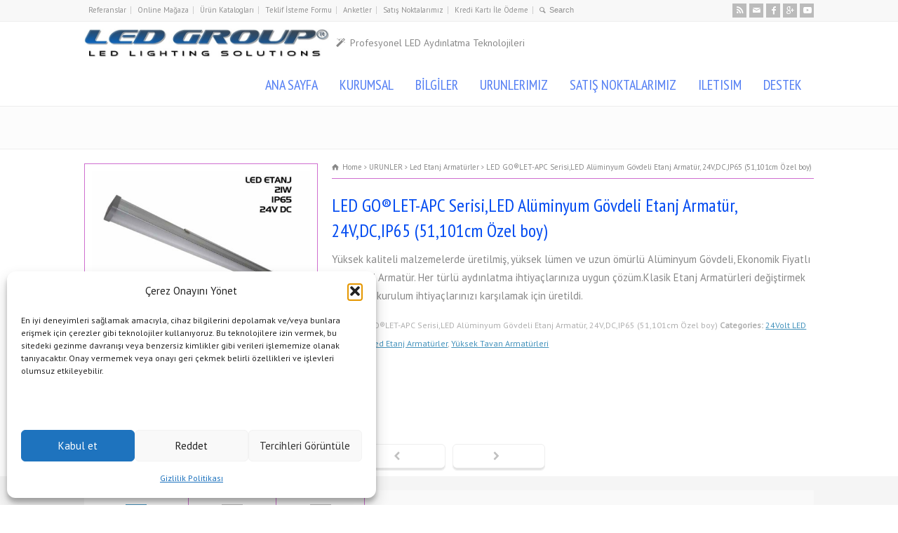

--- FILE ---
content_type: text/html; charset=UTF-8
request_url: https://www.ledgogroup.com/urun-bilgisi/led-golet-apc-serisiled-aluminyum-govdeli-etanj-armatur-24v-ip65-51101cm/
body_size: 24574
content:
<!doctype html>
<html lang="tr" class="no-js">
<head> 
<meta charset="UTF-8" />  
<meta name="viewport" content="width=device-width, initial-scale=1, maximum-scale=1">

<title>LED GO®LET-APC Serisi,LED Alüminyum Gövdeli Etanj Armatür, 24V,DC,IP65 (51,101cm Özel boy) &#8211; LED GROUP®</title>
<meta name='robots' content='max-image-preview:large' />
<link rel='dns-prefetch' href='//fonts.googleapis.com' />
<link rel="alternate" type="application/rss+xml" title="LED GROUP® &raquo; akışı" href="https://www.ledgogroup.com/feed/" />
<link rel="alternate" type="application/rss+xml" title="LED GROUP® &raquo; yorum akışı" href="https://www.ledgogroup.com/comments/feed/" />
<link rel="alternate" title="oEmbed (JSON)" type="application/json+oembed" href="https://www.ledgogroup.com/wp-json/oembed/1.0/embed?url=https%3A%2F%2Fwww.ledgogroup.com%2Furun-bilgisi%2Fled-golet-apc-serisiled-aluminyum-govdeli-etanj-armatur-24v-ip65-51101cm%2F" />
<link rel="alternate" title="oEmbed (XML)" type="text/xml+oembed" href="https://www.ledgogroup.com/wp-json/oembed/1.0/embed?url=https%3A%2F%2Fwww.ledgogroup.com%2Furun-bilgisi%2Fled-golet-apc-serisiled-aluminyum-govdeli-etanj-armatur-24v-ip65-51101cm%2F&#038;format=xml" />
<style id='wp-img-auto-sizes-contain-inline-css' type='text/css'>
img:is([sizes=auto i],[sizes^="auto," i]){contain-intrinsic-size:3000px 1500px}
/*# sourceURL=wp-img-auto-sizes-contain-inline-css */
</style>
<style id='wp-emoji-styles-inline-css' type='text/css'>

	img.wp-smiley, img.emoji {
		display: inline !important;
		border: none !important;
		box-shadow: none !important;
		height: 1em !important;
		width: 1em !important;
		margin: 0 0.07em !important;
		vertical-align: -0.1em !important;
		background: none !important;
		padding: 0 !important;
	}
/*# sourceURL=wp-emoji-styles-inline-css */
</style>
<style id='wp-block-library-inline-css' type='text/css'>
:root{--wp-block-synced-color:#7a00df;--wp-block-synced-color--rgb:122,0,223;--wp-bound-block-color:var(--wp-block-synced-color);--wp-editor-canvas-background:#ddd;--wp-admin-theme-color:#007cba;--wp-admin-theme-color--rgb:0,124,186;--wp-admin-theme-color-darker-10:#006ba1;--wp-admin-theme-color-darker-10--rgb:0,107,160.5;--wp-admin-theme-color-darker-20:#005a87;--wp-admin-theme-color-darker-20--rgb:0,90,135;--wp-admin-border-width-focus:2px}@media (min-resolution:192dpi){:root{--wp-admin-border-width-focus:1.5px}}.wp-element-button{cursor:pointer}:root .has-very-light-gray-background-color{background-color:#eee}:root .has-very-dark-gray-background-color{background-color:#313131}:root .has-very-light-gray-color{color:#eee}:root .has-very-dark-gray-color{color:#313131}:root .has-vivid-green-cyan-to-vivid-cyan-blue-gradient-background{background:linear-gradient(135deg,#00d084,#0693e3)}:root .has-purple-crush-gradient-background{background:linear-gradient(135deg,#34e2e4,#4721fb 50%,#ab1dfe)}:root .has-hazy-dawn-gradient-background{background:linear-gradient(135deg,#faaca8,#dad0ec)}:root .has-subdued-olive-gradient-background{background:linear-gradient(135deg,#fafae1,#67a671)}:root .has-atomic-cream-gradient-background{background:linear-gradient(135deg,#fdd79a,#004a59)}:root .has-nightshade-gradient-background{background:linear-gradient(135deg,#330968,#31cdcf)}:root .has-midnight-gradient-background{background:linear-gradient(135deg,#020381,#2874fc)}:root{--wp--preset--font-size--normal:16px;--wp--preset--font-size--huge:42px}.has-regular-font-size{font-size:1em}.has-larger-font-size{font-size:2.625em}.has-normal-font-size{font-size:var(--wp--preset--font-size--normal)}.has-huge-font-size{font-size:var(--wp--preset--font-size--huge)}.has-text-align-center{text-align:center}.has-text-align-left{text-align:left}.has-text-align-right{text-align:right}.has-fit-text{white-space:nowrap!important}#end-resizable-editor-section{display:none}.aligncenter{clear:both}.items-justified-left{justify-content:flex-start}.items-justified-center{justify-content:center}.items-justified-right{justify-content:flex-end}.items-justified-space-between{justify-content:space-between}.screen-reader-text{border:0;clip-path:inset(50%);height:1px;margin:-1px;overflow:hidden;padding:0;position:absolute;width:1px;word-wrap:normal!important}.screen-reader-text:focus{background-color:#ddd;clip-path:none;color:#444;display:block;font-size:1em;height:auto;left:5px;line-height:normal;padding:15px 23px 14px;text-decoration:none;top:5px;width:auto;z-index:100000}html :where(.has-border-color){border-style:solid}html :where([style*=border-top-color]){border-top-style:solid}html :where([style*=border-right-color]){border-right-style:solid}html :where([style*=border-bottom-color]){border-bottom-style:solid}html :where([style*=border-left-color]){border-left-style:solid}html :where([style*=border-width]){border-style:solid}html :where([style*=border-top-width]){border-top-style:solid}html :where([style*=border-right-width]){border-right-style:solid}html :where([style*=border-bottom-width]){border-bottom-style:solid}html :where([style*=border-left-width]){border-left-style:solid}html :where(img[class*=wp-image-]){height:auto;max-width:100%}:where(figure){margin:0 0 1em}html :where(.is-position-sticky){--wp-admin--admin-bar--position-offset:var(--wp-admin--admin-bar--height,0px)}@media screen and (max-width:600px){html :where(.is-position-sticky){--wp-admin--admin-bar--position-offset:0px}}

/*# sourceURL=wp-block-library-inline-css */
</style><style id='global-styles-inline-css' type='text/css'>
:root{--wp--preset--aspect-ratio--square: 1;--wp--preset--aspect-ratio--4-3: 4/3;--wp--preset--aspect-ratio--3-4: 3/4;--wp--preset--aspect-ratio--3-2: 3/2;--wp--preset--aspect-ratio--2-3: 2/3;--wp--preset--aspect-ratio--16-9: 16/9;--wp--preset--aspect-ratio--9-16: 9/16;--wp--preset--color--black: #000000;--wp--preset--color--cyan-bluish-gray: #abb8c3;--wp--preset--color--white: #ffffff;--wp--preset--color--pale-pink: #f78da7;--wp--preset--color--vivid-red: #cf2e2e;--wp--preset--color--luminous-vivid-orange: #ff6900;--wp--preset--color--luminous-vivid-amber: #fcb900;--wp--preset--color--light-green-cyan: #7bdcb5;--wp--preset--color--vivid-green-cyan: #00d084;--wp--preset--color--pale-cyan-blue: #8ed1fc;--wp--preset--color--vivid-cyan-blue: #0693e3;--wp--preset--color--vivid-purple: #9b51e0;--wp--preset--gradient--vivid-cyan-blue-to-vivid-purple: linear-gradient(135deg,rgb(6,147,227) 0%,rgb(155,81,224) 100%);--wp--preset--gradient--light-green-cyan-to-vivid-green-cyan: linear-gradient(135deg,rgb(122,220,180) 0%,rgb(0,208,130) 100%);--wp--preset--gradient--luminous-vivid-amber-to-luminous-vivid-orange: linear-gradient(135deg,rgb(252,185,0) 0%,rgb(255,105,0) 100%);--wp--preset--gradient--luminous-vivid-orange-to-vivid-red: linear-gradient(135deg,rgb(255,105,0) 0%,rgb(207,46,46) 100%);--wp--preset--gradient--very-light-gray-to-cyan-bluish-gray: linear-gradient(135deg,rgb(238,238,238) 0%,rgb(169,184,195) 100%);--wp--preset--gradient--cool-to-warm-spectrum: linear-gradient(135deg,rgb(74,234,220) 0%,rgb(151,120,209) 20%,rgb(207,42,186) 40%,rgb(238,44,130) 60%,rgb(251,105,98) 80%,rgb(254,248,76) 100%);--wp--preset--gradient--blush-light-purple: linear-gradient(135deg,rgb(255,206,236) 0%,rgb(152,150,240) 100%);--wp--preset--gradient--blush-bordeaux: linear-gradient(135deg,rgb(254,205,165) 0%,rgb(254,45,45) 50%,rgb(107,0,62) 100%);--wp--preset--gradient--luminous-dusk: linear-gradient(135deg,rgb(255,203,112) 0%,rgb(199,81,192) 50%,rgb(65,88,208) 100%);--wp--preset--gradient--pale-ocean: linear-gradient(135deg,rgb(255,245,203) 0%,rgb(182,227,212) 50%,rgb(51,167,181) 100%);--wp--preset--gradient--electric-grass: linear-gradient(135deg,rgb(202,248,128) 0%,rgb(113,206,126) 100%);--wp--preset--gradient--midnight: linear-gradient(135deg,rgb(2,3,129) 0%,rgb(40,116,252) 100%);--wp--preset--font-size--small: 13px;--wp--preset--font-size--medium: 20px;--wp--preset--font-size--large: 36px;--wp--preset--font-size--x-large: 42px;--wp--preset--spacing--20: 0.44rem;--wp--preset--spacing--30: 0.67rem;--wp--preset--spacing--40: 1rem;--wp--preset--spacing--50: 1.5rem;--wp--preset--spacing--60: 2.25rem;--wp--preset--spacing--70: 3.38rem;--wp--preset--spacing--80: 5.06rem;--wp--preset--shadow--natural: 6px 6px 9px rgba(0, 0, 0, 0.2);--wp--preset--shadow--deep: 12px 12px 50px rgba(0, 0, 0, 0.4);--wp--preset--shadow--sharp: 6px 6px 0px rgba(0, 0, 0, 0.2);--wp--preset--shadow--outlined: 6px 6px 0px -3px rgb(255, 255, 255), 6px 6px rgb(0, 0, 0);--wp--preset--shadow--crisp: 6px 6px 0px rgb(0, 0, 0);}:where(.is-layout-flex){gap: 0.5em;}:where(.is-layout-grid){gap: 0.5em;}body .is-layout-flex{display: flex;}.is-layout-flex{flex-wrap: wrap;align-items: center;}.is-layout-flex > :is(*, div){margin: 0;}body .is-layout-grid{display: grid;}.is-layout-grid > :is(*, div){margin: 0;}:where(.wp-block-columns.is-layout-flex){gap: 2em;}:where(.wp-block-columns.is-layout-grid){gap: 2em;}:where(.wp-block-post-template.is-layout-flex){gap: 1.25em;}:where(.wp-block-post-template.is-layout-grid){gap: 1.25em;}.has-black-color{color: var(--wp--preset--color--black) !important;}.has-cyan-bluish-gray-color{color: var(--wp--preset--color--cyan-bluish-gray) !important;}.has-white-color{color: var(--wp--preset--color--white) !important;}.has-pale-pink-color{color: var(--wp--preset--color--pale-pink) !important;}.has-vivid-red-color{color: var(--wp--preset--color--vivid-red) !important;}.has-luminous-vivid-orange-color{color: var(--wp--preset--color--luminous-vivid-orange) !important;}.has-luminous-vivid-amber-color{color: var(--wp--preset--color--luminous-vivid-amber) !important;}.has-light-green-cyan-color{color: var(--wp--preset--color--light-green-cyan) !important;}.has-vivid-green-cyan-color{color: var(--wp--preset--color--vivid-green-cyan) !important;}.has-pale-cyan-blue-color{color: var(--wp--preset--color--pale-cyan-blue) !important;}.has-vivid-cyan-blue-color{color: var(--wp--preset--color--vivid-cyan-blue) !important;}.has-vivid-purple-color{color: var(--wp--preset--color--vivid-purple) !important;}.has-black-background-color{background-color: var(--wp--preset--color--black) !important;}.has-cyan-bluish-gray-background-color{background-color: var(--wp--preset--color--cyan-bluish-gray) !important;}.has-white-background-color{background-color: var(--wp--preset--color--white) !important;}.has-pale-pink-background-color{background-color: var(--wp--preset--color--pale-pink) !important;}.has-vivid-red-background-color{background-color: var(--wp--preset--color--vivid-red) !important;}.has-luminous-vivid-orange-background-color{background-color: var(--wp--preset--color--luminous-vivid-orange) !important;}.has-luminous-vivid-amber-background-color{background-color: var(--wp--preset--color--luminous-vivid-amber) !important;}.has-light-green-cyan-background-color{background-color: var(--wp--preset--color--light-green-cyan) !important;}.has-vivid-green-cyan-background-color{background-color: var(--wp--preset--color--vivid-green-cyan) !important;}.has-pale-cyan-blue-background-color{background-color: var(--wp--preset--color--pale-cyan-blue) !important;}.has-vivid-cyan-blue-background-color{background-color: var(--wp--preset--color--vivid-cyan-blue) !important;}.has-vivid-purple-background-color{background-color: var(--wp--preset--color--vivid-purple) !important;}.has-black-border-color{border-color: var(--wp--preset--color--black) !important;}.has-cyan-bluish-gray-border-color{border-color: var(--wp--preset--color--cyan-bluish-gray) !important;}.has-white-border-color{border-color: var(--wp--preset--color--white) !important;}.has-pale-pink-border-color{border-color: var(--wp--preset--color--pale-pink) !important;}.has-vivid-red-border-color{border-color: var(--wp--preset--color--vivid-red) !important;}.has-luminous-vivid-orange-border-color{border-color: var(--wp--preset--color--luminous-vivid-orange) !important;}.has-luminous-vivid-amber-border-color{border-color: var(--wp--preset--color--luminous-vivid-amber) !important;}.has-light-green-cyan-border-color{border-color: var(--wp--preset--color--light-green-cyan) !important;}.has-vivid-green-cyan-border-color{border-color: var(--wp--preset--color--vivid-green-cyan) !important;}.has-pale-cyan-blue-border-color{border-color: var(--wp--preset--color--pale-cyan-blue) !important;}.has-vivid-cyan-blue-border-color{border-color: var(--wp--preset--color--vivid-cyan-blue) !important;}.has-vivid-purple-border-color{border-color: var(--wp--preset--color--vivid-purple) !important;}.has-vivid-cyan-blue-to-vivid-purple-gradient-background{background: var(--wp--preset--gradient--vivid-cyan-blue-to-vivid-purple) !important;}.has-light-green-cyan-to-vivid-green-cyan-gradient-background{background: var(--wp--preset--gradient--light-green-cyan-to-vivid-green-cyan) !important;}.has-luminous-vivid-amber-to-luminous-vivid-orange-gradient-background{background: var(--wp--preset--gradient--luminous-vivid-amber-to-luminous-vivid-orange) !important;}.has-luminous-vivid-orange-to-vivid-red-gradient-background{background: var(--wp--preset--gradient--luminous-vivid-orange-to-vivid-red) !important;}.has-very-light-gray-to-cyan-bluish-gray-gradient-background{background: var(--wp--preset--gradient--very-light-gray-to-cyan-bluish-gray) !important;}.has-cool-to-warm-spectrum-gradient-background{background: var(--wp--preset--gradient--cool-to-warm-spectrum) !important;}.has-blush-light-purple-gradient-background{background: var(--wp--preset--gradient--blush-light-purple) !important;}.has-blush-bordeaux-gradient-background{background: var(--wp--preset--gradient--blush-bordeaux) !important;}.has-luminous-dusk-gradient-background{background: var(--wp--preset--gradient--luminous-dusk) !important;}.has-pale-ocean-gradient-background{background: var(--wp--preset--gradient--pale-ocean) !important;}.has-electric-grass-gradient-background{background: var(--wp--preset--gradient--electric-grass) !important;}.has-midnight-gradient-background{background: var(--wp--preset--gradient--midnight) !important;}.has-small-font-size{font-size: var(--wp--preset--font-size--small) !important;}.has-medium-font-size{font-size: var(--wp--preset--font-size--medium) !important;}.has-large-font-size{font-size: var(--wp--preset--font-size--large) !important;}.has-x-large-font-size{font-size: var(--wp--preset--font-size--x-large) !important;}
/*# sourceURL=global-styles-inline-css */
</style>

<style id='classic-theme-styles-inline-css' type='text/css'>
/*! This file is auto-generated */
.wp-block-button__link{color:#fff;background-color:#32373c;border-radius:9999px;box-shadow:none;text-decoration:none;padding:calc(.667em + 2px) calc(1.333em + 2px);font-size:1.125em}.wp-block-file__button{background:#32373c;color:#fff;text-decoration:none}
/*# sourceURL=/wp-includes/css/classic-themes.min.css */
</style>
<link rel='stylesheet' id='cmplz-general-css' href='https://www.ledgogroup.com/ledgroup/wp-content/plugins/complianz-gdpr/assets/css/cookieblocker.min.css?ver=1766267043' type='text/css' media='all' />
<link rel='stylesheet' id='normalize-css' href='https://www.ledgogroup.com/ledgroup/wp-content/themes/rttheme18_3.4/css/normalize.css?ver=6.9' type='text/css' media='all' />
<link rel='stylesheet' id='theme-framework-css' href='https://www.ledgogroup.com/ledgroup/wp-content/themes/rttheme18_3.4/css/rt-css-framework.css?ver=6.9' type='text/css' media='all' />
<link rel='stylesheet' id='fontello-css' href='https://www.ledgogroup.com/ledgroup/wp-content/themes/rttheme18_3.4/css/fontello/css/fontello.css?ver=6.9' type='text/css' media='all' />
<link rel='stylesheet' id='jackbox-css' href='https://www.ledgogroup.com/ledgroup/wp-content/themes/rttheme18_3.4/js/lightbox/css/jackbox.min.css?ver=6.9' type='text/css' media='all' />
<link rel='stylesheet' id='theme-style-all-css' href='https://www.ledgogroup.com/ledgroup/wp-content/themes/rttheme18_3.4/css/style.css?ver=6.9' type='text/css' media='all' />
<link rel='stylesheet' id='jquery-owl-carousel-css' href='https://www.ledgogroup.com/ledgroup/wp-content/themes/rttheme18_3.4/css/owl.carousel.css?ver=6.9' type='text/css' media='all' />
<link rel='stylesheet' id='flex-slider-css-css' href='https://www.ledgogroup.com/ledgroup/wp-content/themes/rttheme18_3.4/css/flexslider.css?ver=6.9' type='text/css' media='all' />
<link rel='stylesheet' id='progression-player-css' href='https://www.ledgogroup.com/ledgroup/wp-content/themes/rttheme18_3.4/js/video_player/progression-player.css?ver=6.9' type='text/css' media='all' />
<link rel='stylesheet' id='progression-skin-minimal-light-css' href='https://www.ledgogroup.com/ledgroup/wp-content/themes/rttheme18_3.4/js/video_player/skin-minimal-light.css?ver=6.9' type='text/css' media='all' />
<link rel='stylesheet' id='isotope-css-css' href='https://www.ledgogroup.com/ledgroup/wp-content/themes/rttheme18_3.4/css/isotope.css?ver=6.9' type='text/css' media='all' />
<link rel='stylesheet' id='jquery-colortip-css' href='https://www.ledgogroup.com/ledgroup/wp-content/themes/rttheme18_3.4/css/colortip-1.0-jquery.css?ver=6.9' type='text/css' media='all' />
<link rel='stylesheet' id='animate-css' href='https://www.ledgogroup.com/ledgroup/wp-content/themes/rttheme18_3.4/css/animate.css?ver=6.9' type='text/css' media='all' />
<link rel='stylesheet' id='theme-skin-css' href='https://www.ledgogroup.com/ledgroup/wp-content/themes/rttheme18_3.4/css/blue-style.css?ver=6.9' type='text/css' media='all' />
<style id='theme-skin-inline-css' type='text/css'>
.retina#logo{background: url('https://www.ledgogroup.com/ledgroup/wp-content/uploads/2016/07/LEDGROUP_2.jpg') no-repeat scroll 0 0 / 100% auto transparent;-moz-background-size:100%;-webkit-background-size:100%;-o-background-size:100%; background-size: 100%;} .retina#logo img{display: none;}
#navigation_bar > ul > li > a{font-family:'PT Sans Narrow',sans-serif;font-weight:normal !important}.flex-caption,.pricing_table .table_wrap ul > li.caption,.pricing_table .table_wrap.highlight ul > li.caption,.banner p,.sidebar .featured_article_title,.footer_widgets_row .featured_article_title,.latest-news a.title,h1,h2,h3,h4,h5{font-family:'PT Sans Narrow',sans-serif;font-weight:normal}body,#navigation_bar > ul > li > a span,.product_info h5,.product_item_holder h5,#slogan_text{font-family:'PT Sans',sans-serif;font-weight:400 !important}.testimonial .text,blockquote p{font-family:'PT Serif',sans-serif;font-weight:normal !important}#navigation_bar > ul > li > a{font-size:20px}body{font-size:15px}#navigation_bar > ul > li > a,#navigation .sub-menu li a,#navigation .multicolumn-holder a,#navigation .multicolumn-holder .column-heading > span,#navigation .multicolumn-holder .column-heading > a,#navigation .multicolumn-holder a:hover,#navigation ul.sub-menu li:hover > a{color:#527df3}#navigation .multicolumn-holder a:hover{opacity:0.8}#navigation_bar > ul > li > a span,#navigation_bar ul ul > li > a span,#navigation_bar .multicolumn-holder ul > li:hover > a span,body .search-bar form input{color:#ffffff}#navigation_bar > ul > li.current_page_item,#navigation_bar > ul > li.current-menu-ancestor,#navigation_bar > ul > li:hover,#navigation ul.sub-menu li a:hover{background-color:#f9a50b}#navigation ul.sub-menu li:hover > a{opacity:0.8;background-color:transparent}#navigation_bar > ul > li.current_page_item > a:after,#navigation_bar > ul > li.current-menu-ancestor > a:after,#navigation_bar > ul > li:hover > a:after,#navigation_bar > ul > li > a:after{background-color:#527df3}#navigation .sub-menu li a:hover,#navigation .sub-menu li:hover > a{box-shadow:inset 2px 0 0 #527df3}#navigation_bar > ul > li.current_page_item > a,#navigation_bar > ul > li.current-menu-ancestor > a,#navigation_bar > ul > li > a:hover,#navigation_bar > ul > li:hover > a{color:#ffffff}#navigation_bar > ul > li.current_page_item > a span,#navigation_bar > ul > li.current-menu-ancestor > a span,#navigation_bar > ul > li > a:hover span,#navigation_bar > ul > li:hover > a span{color:#ffffff}#navigation_bar,#navigation ul.sub-menu,html .nav_border,.multicolumn-holder{background-color:#ffffff}.nav_border,.multicolumn-holder,#navigation .sub-menu{background-image:url( https://www.ledgogroup.com/ledgroup/wp-content/uploads/2018/11/pat.jpg );background-attachment:scroll;background-position:center center;background-repeat:repeat}.nav_border{border:none}#navigation_bar > ul > li > a,#navigation {border-color:transparent}#navigation ul li{border-width:0}#navigation ul li a {border-bottom:0}#navigation_bar,html .stuck .nav_border {border-width:0 0 1px 0}.search-bar,.search-bar form input:focus{background:transparent}.nav_border,#navigation_bar,#navigation li,#navigation ul li a,html .stuck .nav_border,.search-bar,#navigation li:first-child,.multicolumn-holder,#navigation .multicolumn-holder a,#navigation_bar .multicolumn-holder > ul,#navigation .sub-menu,#navigation .sub-menu li,.menu-style-two #header .nav_border,#navigation_bar #navigation li:last-child{border-color:#ffffff}#navigation_bar li a,.stuck #navigation_bar li a{border-color:#ffffff !important}.search-bar .icon-search-1{color:#ffffff}#row-781256-1 h1 a,#row-781256-1 h2 a,#row-781256-1 h3 a,#row-781256-1 h4 a,#row-781256-1 h5 a,#row-781256-1 h6 a,#row-781256-1 h1,#row-781256-1 h2,#row-781256-1 h3,#row-781256-1 h4,#row-781256-1 h5,#row-781256-1 h6,#row-781256-1 .latest-news-2 .title,#row-781256-1.woocommerce ul.cart_list li a,#row-781256-1 .woocommerce ul.product_list_widget li a,.woocommerce-page #row-781256-1 ul.cart_list li a,.woocommerce-page #row-781256-1 ul.product_list_widget li a,#row-781256-1 .heading h1,#row-781256-1 .heading h2,#row-781256-1 .footer .featured_article_title,#row-781256-1 .recent_posts .title a{color:#024bf1}#row-781256-1 h1 a:hover,#row-781256-1 h2 a:hover,#row-781256-1 h3 a:hover,#row-781256-1 h4 a:hover,#row-781256-1 h5 a:hover,#row-781256-1 h6 a:hover,#row-781256-1 .latest-news-2 .title:hover,#row-781256-1 .woocommerce  ul.cart_list li a:hover,#row-781256-1 .woocommerce ul.product_list_widget li a:hover,.woocommerce-page #row-781256-1 ul.cart_list li a:hover,.woocommerce-page #row-781256-1 ul.product_list_widget li a:hover{color:#be3dc0}#row-781256-1 div.date_box,#row-781256-1 .post_data span,#row-781256-1 hr,#row-781256-1 .vertical_tabs .tabs_wrap,#row-781256-1 .vertical_tabs ul.tabs li,#row-781256-1 .vertical_tabs div.pane,#row-781256-1 .tabs_wrap .tabs li,#row-781256-1 .banner.withborder,#row-781256-1 .rt_form input[type="text"],#row-781256-1 .rt_form select,#row-781256-1 .rt_form textarea,#row-781256-1 .sidebar .widget,#row-781256-1 section.content.left,#row-781256-1 .tab-style-two,#row-781256-1 .product_images,#row-781256-1 .rounded_carousel_holder,#row-781256-1 .rt_comments .comment-holder,#row-781256-1 .rt_comments .commentlist > li:before,#row-781256-1 .rt_comments .commentlist .children > li:before,#row-781256-1 .rt_comments .commentlist .children > li:after,#row-781256-1 .wooselect,#row-781256-1 section.content.right,#row-781256-1 .info_box,#row-781256-1 .woocommerce #reviews #comments ol.commentlist li .comment-text,.woocommerce-page #row-781256-1 #reviews #comments ol.commentlist li .comment-text,#row-781256-1 ul.page-numbers,#row-781256-1 .page-numbers li a,#row-781256-1 .page-numbers li > span,#row-781256-1 .woocommerce table.shop_table td,.woocommerce-page #row-781256-1 table.shop_table td,#row-781256-1 .woocommerce table.shop_table,.woocommerce-page #row-781256-1 table.shop_table,#row-781256-1 table th,#row-781256-1 table td,#row-781256-1 .woocommerce .cart-collaterals .cart_totals tr td,.woocommerce-page #row-781256-1 .cart-collaterals .cart_totals tr td,#row-781256-1 .woocommerce .cart-collaterals .cart_totals tr th,.woocommerce-page #row-781256-1 .cart-collaterals .cart_totals tr th,.woocommerce #row-781256-1 div.product div.images,.woocommerce #row-781256-1 .woocommerce-MyAccount-navigation > ul,.woocommerce #row-781256-1 .woocommerce-MyAccount-navigation > ul > li:not(:last-child) > a,#row-781256-1 table,#row-781256-1 .rt-toggle ol li .toggle-content,#row-781256-1 .footer .featured_article_title,#row-781256-1 .with_borders > .box,#row-781256-1 .price ins,#row-781256-1 .content.left .tab-style-three,#row-781256-1 .content.right .tab-style-three,#container #row-781256-1 .sidebar .widget,#row-781256-1 .filter_navigation,#row-781256-1 .filter_navigation li a,#row-781256-1 .portfolio_item_holder,#row-781256-1 div.breadcrumb,#row-781256-1 .product_images .slider-carousel,#row-781256-1 .hr:after,#row-781256-1 .content_block.archives .head_text h1:after,#row-781256-1 .content_block.archives .head_text h2:after,#row-781256-1 .horizontal_chained_contents .chanied_media_holder:after,#row-781256-1 .chained_contents > ul:after,#row-781256-1 .chained_contents > ul .chanied_media_holder:before,#row-781256-1 .woocommerce-MyAccount-navigation > ul,#row-781256-1 .woocommerce-MyAccount-navigation > ul > li:not(:last-child) > a{border-color:rgba(190,61,192,0.74)}#row-781256-1 .blog_list .post_data,#row-781256-1 div.date_box .year,#row-781256-1 .rt-toggle ol,#row-781256-1 .woocommerce .widget_shopping_cart .total,.woocommerce-page #row-781256-1 .widget_shopping_cart .total,#row-781256-1 li.comment #respond{border-top-color:rgba(190,61,192,0.74)}#row-781256-1 .vertical_tabs ul.tabs a.current,#row-781256-1 .vertical_tabs ul.tabs a.current:hover,#row-781256-1 .vertical_tabs ul.tabs a:hover,#row-781256-1 .vertical_tabs ul.tabs li.current a,#row-781256-1 .rt-toggle ol li,#row-781256-1 .tabs_wrap .tabs,#row-781256-1 .line,#row-781256-1 .woocommerce ul.cart_list li:after,#row-781256-1 .woocommerce ul.product_list_widget li:after,.woocommerce-page #row-781256-1 ul.cart_list li:after,.woocommerce-page #row-781256-1 ul.product_list_widget li:after,#row-781256-1 .widget_archive ul li,#row-781256-1 .widget_links ul li,#row-781256-1 .widget_nav_menu ul li,#row-781256-1 .widget_categories ul li,#row-781256-1 .widget_meta ul li,#row-781256-1 .widget_recent_entries ul li,#row-781256-1 .widget_pages ul li,#row-781256-1 .widget_rss ul li,#row-781256-1 .widget_recent_comments ul li,#row-781256-1 .widget_product_categories ul li,#row-781256-1 .small_box .blog-head-line{border-bottom-color:rgba(190,61,192,0.74)}#row-781256-1 hr,#row-781256-1 blockquote p:first-child:before,#row-781256-1 blockquote p:last-child:after,#row-781256-1 .testimonial .text .icon-quote-left,#row-781256-1 .testimonial .text .icon-quote-right,#row-781256-1 .title_line:before,#row-781256-1 .woocommerce ul.cart_list li:before,#row-781256-1 .woocommerce ul.product_list_widget li:before,.woocommerce-page #row-781256-1 ul.cart_list li:before,.woocommerce-page #row-781256-1 ul.product_list_widget li:before,#row-781256-1 .woocommerce .star-rating:before,.woocommerce-page #row-781256-1 .star-rating:before,#row-781256-1 .filter_navigation:before,#row-781256-1 .filter_navigation:after,#row-781256-1 .heading-style-2:before,#row-781256-1 .heading-style-2:after,#row-781256-1 .hr:after,#row-781256-1 .content_block.archives .head_text h1:after,#row-781256-1 .content_block.archives .head_text h2:after{color:rgba(190,61,192,0.74)}#row-781256-1 .title_line:before,#row-781256-1 .rt_form input:focus,#row-781256-1 .rt_form select:focus,#row-781256-1 .rt_form textarea:focus,#row-781256-1 .rt_comments ol.commentlist li .comment-body .comment-meta .comment-reply,#row-781256-1 .title_line .featured_article_title:after,#row-781256-1 .filter_navigation:before,#row-781256-1 .filter_navigation:after,#row-781256-1 .heading-style-2:before,#row-781256-1 .heading-style-2:after,#row-781256-1 .chained_contents > ul .chanied_media_holder:after{background-color:rgba(190,61,192,0.74)}#row-781256-1 .with_borders > .last-row.box:last-child,#row-781256-1 .with_borders > .box.last,#row-781256-1 .with_effect.with_borders .box:hover .product_info{box-shadow:1px 0 0 rgba(190,61,192,0.74)}#row-781256-1 .tab-style-three ul.tabs{box-shadow:0 -1px 0 rgba(190,61,192,0.74) inset}#row-781256-1 .rt_form input[type="text"],#row-781256-1 .rt_form input[type="email"],#row-781256-1 .rt_form select,#row-781256-1 .rt_form textarea,#row-781256-1 .wpcf7 input[type="text"],#row-781256-1 .wpcf7 input[type="email"],#row-781256-1 .wpcf7 select,#row-781256-1 .wpcf7 textarea{box-shadow:1px 2px 0 rgba(0,0,0,0.03)}#row-781256-2 h1 a,#row-781256-2 h2 a,#row-781256-2 h3 a,#row-781256-2 h4 a,#row-781256-2 h5 a,#row-781256-2 h6 a,#row-781256-2 h1,#row-781256-2 h2,#row-781256-2 h3,#row-781256-2 h4,#row-781256-2 h5,#row-781256-2 h6,#row-781256-2 .latest-news-2 .title,#row-781256-2.woocommerce ul.cart_list li a,#row-781256-2 .woocommerce ul.product_list_widget li a,.woocommerce-page #row-781256-2 ul.cart_list li a,.woocommerce-page #row-781256-2 ul.product_list_widget li a,#row-781256-2 .heading h1,#row-781256-2 .heading h2,#row-781256-2 .footer .featured_article_title,#row-781256-2 .recent_posts .title a{color:#024bf1}#row-781256-2 h1 a:hover,#row-781256-2 h2 a:hover,#row-781256-2 h3 a:hover,#row-781256-2 h4 a:hover,#row-781256-2 h5 a:hover,#row-781256-2 h6 a:hover,#row-781256-2 .latest-news-2 .title:hover,#row-781256-2 .woocommerce  ul.cart_list li a:hover,#row-781256-2 .woocommerce ul.product_list_widget li a:hover,.woocommerce-page #row-781256-2 ul.cart_list li a:hover,.woocommerce-page #row-781256-2 ul.product_list_widget li a:hover{color:#be3dc0}#row-781256-2 div.date_box,#row-781256-2 .post_data span,#row-781256-2 hr,#row-781256-2 .vertical_tabs .tabs_wrap,#row-781256-2 .vertical_tabs ul.tabs li,#row-781256-2 .vertical_tabs div.pane,#row-781256-2 .tabs_wrap .tabs li,#row-781256-2 .banner.withborder,#row-781256-2 .rt_form input[type="text"],#row-781256-2 .rt_form select,#row-781256-2 .rt_form textarea,#row-781256-2 .sidebar .widget,#row-781256-2 section.content.left,#row-781256-2 .tab-style-two,#row-781256-2 .product_images,#row-781256-2 .rounded_carousel_holder,#row-781256-2 .rt_comments .comment-holder,#row-781256-2 .rt_comments .commentlist > li:before,#row-781256-2 .rt_comments .commentlist .children > li:before,#row-781256-2 .rt_comments .commentlist .children > li:after,#row-781256-2 .wooselect,#row-781256-2 section.content.right,#row-781256-2 .info_box,#row-781256-2 .woocommerce #reviews #comments ol.commentlist li .comment-text,.woocommerce-page #row-781256-2 #reviews #comments ol.commentlist li .comment-text,#row-781256-2 ul.page-numbers,#row-781256-2 .page-numbers li a,#row-781256-2 .page-numbers li > span,#row-781256-2 .woocommerce table.shop_table td,.woocommerce-page #row-781256-2 table.shop_table td,#row-781256-2 .woocommerce table.shop_table,.woocommerce-page #row-781256-2 table.shop_table,#row-781256-2 table th,#row-781256-2 table td,#row-781256-2 .woocommerce .cart-collaterals .cart_totals tr td,.woocommerce-page #row-781256-2 .cart-collaterals .cart_totals tr td,#row-781256-2 .woocommerce .cart-collaterals .cart_totals tr th,.woocommerce-page #row-781256-2 .cart-collaterals .cart_totals tr th,.woocommerce #row-781256-2 div.product div.images,.woocommerce #row-781256-2 .woocommerce-MyAccount-navigation > ul,.woocommerce #row-781256-2 .woocommerce-MyAccount-navigation > ul > li:not(:last-child) > a,#row-781256-2 table,#row-781256-2 .rt-toggle ol li .toggle-content,#row-781256-2 .footer .featured_article_title,#row-781256-2 .with_borders > .box,#row-781256-2 .price ins,#row-781256-2 .content.left .tab-style-three,#row-781256-2 .content.right .tab-style-three,#container #row-781256-2 .sidebar .widget,#row-781256-2 .filter_navigation,#row-781256-2 .filter_navigation li a,#row-781256-2 .portfolio_item_holder,#row-781256-2 div.breadcrumb,#row-781256-2 .product_images .slider-carousel,#row-781256-2 .hr:after,#row-781256-2 .content_block.archives .head_text h1:after,#row-781256-2 .content_block.archives .head_text h2:after,#row-781256-2 .horizontal_chained_contents .chanied_media_holder:after,#row-781256-2 .chained_contents > ul:after,#row-781256-2 .chained_contents > ul .chanied_media_holder:before,#row-781256-2 .woocommerce-MyAccount-navigation > ul,#row-781256-2 .woocommerce-MyAccount-navigation > ul > li:not(:last-child) > a{border-color:rgba(190,61,192,0.74)}#row-781256-2 .blog_list .post_data,#row-781256-2 div.date_box .year,#row-781256-2 .rt-toggle ol,#row-781256-2 .woocommerce .widget_shopping_cart .total,.woocommerce-page #row-781256-2 .widget_shopping_cart .total,#row-781256-2 li.comment #respond{border-top-color:rgba(190,61,192,0.74)}#row-781256-2 .vertical_tabs ul.tabs a.current,#row-781256-2 .vertical_tabs ul.tabs a.current:hover,#row-781256-2 .vertical_tabs ul.tabs a:hover,#row-781256-2 .vertical_tabs ul.tabs li.current a,#row-781256-2 .rt-toggle ol li,#row-781256-2 .tabs_wrap .tabs,#row-781256-2 .line,#row-781256-2 .woocommerce ul.cart_list li:after,#row-781256-2 .woocommerce ul.product_list_widget li:after,.woocommerce-page #row-781256-2 ul.cart_list li:after,.woocommerce-page #row-781256-2 ul.product_list_widget li:after,#row-781256-2 .widget_archive ul li,#row-781256-2 .widget_links ul li,#row-781256-2 .widget_nav_menu ul li,#row-781256-2 .widget_categories ul li,#row-781256-2 .widget_meta ul li,#row-781256-2 .widget_recent_entries ul li,#row-781256-2 .widget_pages ul li,#row-781256-2 .widget_rss ul li,#row-781256-2 .widget_recent_comments ul li,#row-781256-2 .widget_product_categories ul li,#row-781256-2 .small_box .blog-head-line{border-bottom-color:rgba(190,61,192,0.74)}#row-781256-2 hr,#row-781256-2 blockquote p:first-child:before,#row-781256-2 blockquote p:last-child:after,#row-781256-2 .testimonial .text .icon-quote-left,#row-781256-2 .testimonial .text .icon-quote-right,#row-781256-2 .title_line:before,#row-781256-2 .woocommerce ul.cart_list li:before,#row-781256-2 .woocommerce ul.product_list_widget li:before,.woocommerce-page #row-781256-2 ul.cart_list li:before,.woocommerce-page #row-781256-2 ul.product_list_widget li:before,#row-781256-2 .woocommerce .star-rating:before,.woocommerce-page #row-781256-2 .star-rating:before,#row-781256-2 .filter_navigation:before,#row-781256-2 .filter_navigation:after,#row-781256-2 .heading-style-2:before,#row-781256-2 .heading-style-2:after,#row-781256-2 .hr:after,#row-781256-2 .content_block.archives .head_text h1:after,#row-781256-2 .content_block.archives .head_text h2:after{color:rgba(190,61,192,0.74)}#row-781256-2 .title_line:before,#row-781256-2 .rt_form input:focus,#row-781256-2 .rt_form select:focus,#row-781256-2 .rt_form textarea:focus,#row-781256-2 .rt_comments ol.commentlist li .comment-body .comment-meta .comment-reply,#row-781256-2 .title_line .featured_article_title:after,#row-781256-2 .filter_navigation:before,#row-781256-2 .filter_navigation:after,#row-781256-2 .heading-style-2:before,#row-781256-2 .heading-style-2:after,#row-781256-2 .chained_contents > ul .chanied_media_holder:after{background-color:rgba(190,61,192,0.74)}#row-781256-2 .with_borders > .last-row.box:last-child,#row-781256-2 .with_borders > .box.last,#row-781256-2 .with_effect.with_borders .box:hover .product_info{box-shadow:1px 0 0 rgba(190,61,192,0.74)}#row-781256-2 .tab-style-three ul.tabs{box-shadow:0 -1px 0 rgba(190,61,192,0.74) inset}#row-781256-2 .rt_form input[type="text"],#row-781256-2 .rt_form input[type="email"],#row-781256-2 .rt_form select,#row-781256-2 .rt_form textarea,#row-781256-2 .wpcf7 input[type="text"],#row-781256-2 .wpcf7 input[type="email"],#row-781256-2 .wpcf7 select,#row-781256-2 .wpcf7 textarea{box-shadow:1px 2px 0 rgba(0,0,0,0.03)}body #container .footer-781256 .social_share .s_buttons,body #container .footer-781256 .woocommerce span.onsale,.woocommerce-page body #container .footer-781256 span.onsale,.woocommerce body #container .footer-781256 mark,body #container .footer-781256 .woocommerce .addresses .title .edit,.woocommerce-page body #container .footer-781256 .addresses .title .edit,body #container .footer-781256 .flex-active-slide .caption-one,body #container .footer-781256 .flexslider .flex-direction-nav a,body #container .footer-781256 .flexslider .carousel .flex-direction-nav a,body #container .footer-781256 .imgeffect a,body #container .footer-781256 .featured .default_icon .heading_icon,body #container .footer-781256 .medium_rounded_icon,body #container .footer-781256 .big_square_icon,body #container .footer-781256 .title_icon,body #container .footer-781256 .button_.default,body #container .footer-781256 .pricing_table .table_wrap.highlight ul > li.price div:before,body #container .footer-781256 .featured a.read_more,body #container .footer-781256 .featured a.more-link,body #container .footer-781256 .carousel-holder.with_heading .owl-controls .owl-buttons div,body #container .footer-781256 .rt-toggle ol li .toggle-number,body #container .footer-781256 .rt-toggle ol li.open .toggle-number,body #container .footer-781256 .latest-news .featured-image .date,body #container .footer-781256 .social_share .icon-share:before,body #container .footer-781256 .commententry .navigation > div,body #container .footer-781256 .commententry .navigation a,body #container .footer-781256 .blog_list h1[class^="icon-"]:before,body #container .footer-781256 .blog_list h2[class^="icon-"]:before,body #container .footer-781256 hr.style-six:before,body #container .footer-781256 .with_borders .box:before,body #container .footer-781256 .portfolio_boxes .box:before,body #container .footer-781256 .with_borders .box:after,body #container .footer-781256 .portfolio_boxes .box:after,body #container .footer-781256 .tab-style-three .tabs .with_icon a.current > span:before,body #container .footer-781256 .sidebar .featured_article_title:before{background:hsv(0,0%,0%)}body #container .footer-781256 .pricing_table .table_wrap.highlight ul > li.caption,body #container .footer-781256 .flex-active-slide .caption-one,body #container .footer-781256 .flexslider .flex-direction-nav a,body #container .footer-781256 .flexslider .carousel .flex-direction-nav a,body #container .footer-781256 .imgeffect a,body #container .footer-781256 .chained_contents > ul li:hover .image.chanied_media_holder:after,body #container .footer-781256 .chained_contents li:hover .icon_holder.rounded:before{background-color:hsv(0,0%,0%)}body #container .footer-781256 a,body #container .footer-781256 .widget_archive ul li a:hover,body #container .footer-781256 .widget_links ul li a:hover,body #container .footer-781256 .widget_nav_menu ul li a:hover,body #container .footer-781256 .widget_categories ul li a:hover,body #container .footer-781256 .widget_meta ul li a:hover,body #container .footer-781256 .widget_recent_entries  ul li a:hover,body #container .footer-781256 .widget_pages  ul li a:hover,body #container .footer-781256 .widget_rss ul li a:hover,body #container .footer-781256 .widget_recent_comments ul li a:hover,body #container .footer-781256 .widget_rt_categories ul li a:hover,body #container .footer-781256 .widget_product_categories ul li a:hover,body #container .footer-781256 .imgeffect a:hover,body #container .footer-781256 .woocommerce .star-rating,.woocommerce-page body #container .footer-781256  .star-rating,body #container .footer-781256 .woocommerce .cart-collaterals .cart_totals h2:before,.woocommerce-page body #container .footer-781256 .cart-collaterals .cart_totals h2:before,body #container .footer-781256 .woocommerce .cart-collaterals .shipping_calculator h2:before,.woocommerce-page body #container .footer-781256 .cart-collaterals .shipping_calculator h2:before,.woocommerce-account body #container .footer-781256 .woocommerce .addresses h3:before,body #container .footer-781256 .heading_icon,body #container .footer-781256 .large_icon,body #container .footer-781256 .big_icon,body #container .footer-781256 .big_rounded_icon,body #container .footer-781256 .featured a.read_more:hover,body #container .footer-781256 a.more-link:hover,body #container .footer-781256 .latest-news-2 a.title:hover,body #container .footer-781256 .social_share:hover .icon-share:before,body #container .footer-781256 h1 a:hover,body #container .footer-781256 h2 a:hover,body #container .footer-781256 h3 a:hover,body #container .footer-781256 h4 a:hover,body #container .footer-781256 h5 a:hover,body #container .footer-781256 h6 a:hover,body #container .footer-781256 .with_icons.colored > li span,body #container .footer-781256 #reply-title:before,body #container .footer-781256 a,body #container .footer-781256 .widget_archive ul li a:hover,body #container .footer-781256 .widget_links ul li a:hover,body #container .footer-781256 .widget_nav_menu ul li a:hover,body #container .footer-781256 .widget_categories ul li a:hover,body #container .footer-781256 .widget_meta ul li a:hover,body #container .footer-781256 .widget_recent_entries ul li a:hover,body #container .footer-781256 .widget_pages ul li a:hover,body #container .footer-781256 .widget_rss ul li a:hover,body #container .footer-781256 .widget_recent_comments ul li a:hover,body #container .footer-781256 .widget_rt_categories ul li a:hover,body #container .footer-781256 .widget_product_categories ul li a:hover,body #container .footer-781256 .imgeffect a:hover,body #container .footer-781256 .heading_icon,body #container .footer-781256 .large_icon,body #container .footer-781256 .big_icon,body #container .footer-781256 .big_rounded_icon,body #container .footer-781256 a.read_more:hover,body #container .footer-781256 a.more-link:hover,body #container .footer-781256 .latest-news-2 a.title:hover,body #container .footer-781256 .social_share:hover .icon-share:before,body #container .footer-781256 .with_icons.colored > li span,body #container .footer-781256 #reply-title:before,body #container .footer-781256 .content.full > .row > hr.style-six:after,body #container .footer-781256 .pin:after,body #container .footer-781256 .filter_navigation li a.active:before,body #container .footer-781256 .filter_navigation li a.active,body #container .footer-781256 .filter_navigation li a:hover,body #container .footer-781256 hr.style-eight:after,body #container .footer-781256 ul.page-numbers li a:hover,body #container .footer-781256 ul.page-numbers li .current,body #container .footer-781256 .widget ul li.current-menu-item > a,body #container .footer-781256 .widget_rt_categories ul li.current-cat > a,body #container .footer-781256 .widget_product_categories ul li.current-cat > a,body #container .footer-781256 .rt-rev-heading span{color:hsv(0,0%,0%)}body #container .footer-781256 .big_rounded_icon.loaded,body #container .footer-781256 .featured a.read_more,body #container .footer-781256 .featured a.more-link,body #container .footer-781256 .social_share .s_buttons,body #container .footer-781256 .pin:after,body #container .footer-781256 hr.style-eight,body #container .footer-781256 .with_icons.icon_borders.colored li span{border-color:hsv(0,0%,0%)}body #container .footer-781256 .tabs_wrap .tabs a.current,body #container .footer-781256 .tabs_wrap .tabs a.current:hover,body #container .footer-781256 .tabs_wrap .tabs a:hover,body #container .footer-781256 .tabs_wrap .tabs li.current a{border-bottom-color:hsv(0,0%,0%)}body #container .footer-781256 .vertical_tabs ul.tabs a.current,body #container .footer-781256 .vertical_tabs ul.tabs a.current:hover,body #container .footer-781256 .vertical_tabs ul.tabs a:hover,body #container .footer-781256 .vertical_tabs ul.tabs li.current a{border-right-color:hsv(0,0%,0%)}body #container .footer-781256 .imgeffect a,body #container .footer-781256 .featured a.read_more{color:#fff}body #container .footer-781256 .imgeffect a:hover,body #container .footer-781256 .featured a.read_more:hover{background:#fff}body #container .footer-781256,body #container .footer-781256 .tabs_wrap .tabs a,body #container .footer-781256 .banner .featured_text,body #container .footer-781256 .rt_form input[type="button"],body #container .footer-781256 .rt_form input[type="submit"],body #container .footer-781256 .rt_form input[type="text"],body #container .footer-781256 .rt_form select,body #container .footer-781256 .rt_form textarea,body #container .footer-781256 .woocommerce a.button,.woocommerce-page body #container .footer-781256 a.button,body #container .footer-781256 body #container .footer-781256 .woocommerce button.button,.woocommerce-page body #container .footer-781256 button.button,body #container .footer-781256 .woocommerce input.button,.woocommerce-page body #container .footer-781256 input.button,body #container .footer-781256 .woocommerce #respond input#submit,.woocommerce-page body #container .footer-781256 #respond input#submit,body #container .footer-781256 .woocommerce #content input.button,.woocommerce-page body #container .footer-781256 #content input.button,body #container .footer-781256 .woocommerce a.button.alt,.woocommerce-page body #container .footer-781256 a.button.alt,body #container .footer-781256 .woocommerce button.button.alt,.woocommerce-page body #container .footer-781256 button.button.alt,body #container .footer-781256 .woocommerce input.button.alt,.woocommerce-page body #container .footer-781256 input.button.alt,body #container .footer-781256 .woocommerce #respond input#submit.alt,.woocommerce-page body #container .footer-781256 #respond input#submit.alt,body #container .footer-781256 .woocommerce #content input.button.alt,.woocommerce-page body #container .footer-781256 #content input.button.alt,body #container .footer-781256 .widget_archive ul li a,body #container .footer-781256 .widget_links ul li a,body #container .footer-781256 .widget_nav_menu ul li a,body #container .footer-781256 .widget_categories ul li a,body #container .footer-781256 .widget_meta ul li a,body #container .footer-781256 .widget_recent_entries ul li a,body #container .footer-781256 .widget_pages ul li a,body #container .footer-781256 .widget_rss ul li a,body #container .footer-781256 .widget_recent_comments ul li a,body #container .footer-781256 .widget_product_categories ul li a,body #container .footer-781256 .info_box,body #container .footer-781256 .breadcrumb,body #container .footer-781256 .page-numbers li a,body #container .footer-781256 .page-numbers li > span,body #container .footer-781256 .rt_comments ol.commentlist li a,body #container .footer-781256 .cancel-reply a,body #container .footer-781256 .rt_comments ol.commentlist li .comment-body .comment-meta a,body #container .footer-781256 #cancel-comment-reply-link,body #container .footer-781256 .breadcrumb a,body #container .footer-781256 .breadcrumb span,body #container .footer-781256 #slogan_text,body #container .footer-781256 .filter_navigation li a,body #container .footer-781256 .widget ul{color:#000000}body #container .footer-781256 h1 a,body #container .footer-781256 h2 a,body #container .footer-781256 h3 a,body #container .footer-781256 h4 a,body #container .footer-781256 h5 a,body #container .footer-781256 h6 a,body #container .footer-781256 h1,body #container .footer-781256 h2,body #container .footer-781256 h3,body #container .footer-781256 h4,body #container .footer-781256 h5,body #container .footer-781256 h6,body #container .footer-781256 .latest-news-2 .title,body #container .footer-781256.woocommerce ul.cart_list li a,body #container .footer-781256 .woocommerce ul.product_list_widget li a,.woocommerce-page body #container .footer-781256 ul.cart_list li a,.woocommerce-page body #container .footer-781256 ul.product_list_widget li a,body #container .footer-781256 .heading h1,body #container .footer-781256 .heading h2,body #container .footer-781256 .footer .featured_article_title,body #container .footer-781256 .recent_posts .title a{color:hsv(0,0%,0%)}body #container .footer-781256 a,body #container .footer-781256 .latest-news a.title,body #container .footer-781256 .doc_icons ul li a,body #container .footer-781256 .filter_navigation li a.active:before,body #container .footer-781256 .woocommerce-MyAccount-navigation > ul > li > a:hover,body #container .footer-781256 .woocommerce-MyAccount-navigation > ul > li.is-active > a{color:#f8f4f0}body #container .footer-781256 div.date_box,body #container .footer-781256 .post_data span,body #container .footer-781256 hr,body #container .footer-781256 .vertical_tabs .tabs_wrap,body #container .footer-781256 .vertical_tabs ul.tabs li,body #container .footer-781256 .vertical_tabs div.pane,body #container .footer-781256 .tabs_wrap .tabs li,body #container .footer-781256 .banner.withborder,body #container .footer-781256 .rt_form input[type="text"],body #container .footer-781256 .rt_form select,body #container .footer-781256 .rt_form textarea,body #container .footer-781256 .sidebar .widget,body #container .footer-781256 section.content.left,body #container .footer-781256 .tab-style-two,body #container .footer-781256 .product_images,body #container .footer-781256 .rounded_carousel_holder,body #container .footer-781256 .rt_comments .comment-holder,body #container .footer-781256 .rt_comments .commentlist > li:before,body #container .footer-781256 .rt_comments .commentlist .children > li:before,body #container .footer-781256 .rt_comments .commentlist .children > li:after,body #container .footer-781256 .wooselect,body #container .footer-781256 section.content.right,body #container .footer-781256 .info_box,body #container .footer-781256 .woocommerce #reviews #comments ol.commentlist li .comment-text,.woocommerce-page body #container .footer-781256 #reviews #comments ol.commentlist li .comment-text,body #container .footer-781256 ul.page-numbers,body #container .footer-781256 .page-numbers li a,body #container .footer-781256 .page-numbers li > span,body #container .footer-781256 .woocommerce table.shop_table td,.woocommerce-page body #container .footer-781256 table.shop_table td,body #container .footer-781256 .woocommerce table.shop_table,.woocommerce-page body #container .footer-781256 table.shop_table,body #container .footer-781256 table th,body #container .footer-781256 table td,body #container .footer-781256 .woocommerce .cart-collaterals .cart_totals tr td,.woocommerce-page body #container .footer-781256 .cart-collaterals .cart_totals tr td,body #container .footer-781256 .woocommerce .cart-collaterals .cart_totals tr th,.woocommerce-page body #container .footer-781256 .cart-collaterals .cart_totals tr th,.woocommerce body #container .footer-781256 div.product div.images,.woocommerce body #container .footer-781256 .woocommerce-MyAccount-navigation > ul,.woocommerce body #container .footer-781256 .woocommerce-MyAccount-navigation > ul > li:not(:last-child) > a,body #container .footer-781256 table,body #container .footer-781256 .rt-toggle ol li .toggle-content,body #container .footer-781256 .footer .featured_article_title,body #container .footer-781256 .with_borders > .box,body #container .footer-781256 .price ins,body #container .footer-781256 .content.left .tab-style-three,body #container .footer-781256 .content.right .tab-style-three,#container body #container .footer-781256 .sidebar .widget,body #container .footer-781256 .filter_navigation,body #container .footer-781256 .filter_navigation li a,body #container .footer-781256 .portfolio_item_holder,body #container .footer-781256 div.breadcrumb,body #container .footer-781256 .product_images .slider-carousel,body #container .footer-781256 .hr:after,body #container .footer-781256 .content_block.archives .head_text h1:after,body #container .footer-781256 .content_block.archives .head_text h2:after,body #container .footer-781256 .horizontal_chained_contents .chanied_media_holder:after,body #container .footer-781256 .chained_contents > ul:after,body #container .footer-781256 .chained_contents > ul .chanied_media_holder:before,body #container .footer-781256 .woocommerce-MyAccount-navigation > ul,body #container .footer-781256 .woocommerce-MyAccount-navigation > ul > li:not(:last-child) > a{border-color:#f88809}body #container .footer-781256 .blog_list .post_data,body #container .footer-781256 div.date_box .year,body #container .footer-781256 .rt-toggle ol,body #container .footer-781256 .woocommerce .widget_shopping_cart .total,.woocommerce-page body #container .footer-781256 .widget_shopping_cart .total,body #container .footer-781256 li.comment #respond{border-top-color:#f88809}body #container .footer-781256 .vertical_tabs ul.tabs a.current,body #container .footer-781256 .vertical_tabs ul.tabs a.current:hover,body #container .footer-781256 .vertical_tabs ul.tabs a:hover,body #container .footer-781256 .vertical_tabs ul.tabs li.current a,body #container .footer-781256 .rt-toggle ol li,body #container .footer-781256 .tabs_wrap .tabs,body #container .footer-781256 .line,body #container .footer-781256 .woocommerce ul.cart_list li:after,body #container .footer-781256 .woocommerce ul.product_list_widget li:after,.woocommerce-page body #container .footer-781256 ul.cart_list li:after,.woocommerce-page body #container .footer-781256 ul.product_list_widget li:after,body #container .footer-781256 .widget_archive ul li,body #container .footer-781256 .widget_links ul li,body #container .footer-781256 .widget_nav_menu ul li,body #container .footer-781256 .widget_categories ul li,body #container .footer-781256 .widget_meta ul li,body #container .footer-781256 .widget_recent_entries ul li,body #container .footer-781256 .widget_pages ul li,body #container .footer-781256 .widget_rss ul li,body #container .footer-781256 .widget_recent_comments ul li,body #container .footer-781256 .widget_product_categories ul li,body #container .footer-781256 .small_box .blog-head-line{border-bottom-color:#f88809}body #container .footer-781256 hr,body #container .footer-781256 blockquote p:first-child:before,body #container .footer-781256 blockquote p:last-child:after,body #container .footer-781256 .testimonial .text .icon-quote-left,body #container .footer-781256 .testimonial .text .icon-quote-right,body #container .footer-781256 .title_line:before,body #container .footer-781256 .woocommerce ul.cart_list li:before,body #container .footer-781256 .woocommerce ul.product_list_widget li:before,.woocommerce-page body #container .footer-781256 ul.cart_list li:before,.woocommerce-page body #container .footer-781256 ul.product_list_widget li:before,body #container .footer-781256 .woocommerce .star-rating:before,.woocommerce-page body #container .footer-781256 .star-rating:before,body #container .footer-781256 .filter_navigation:before,body #container .footer-781256 .filter_navigation:after,body #container .footer-781256 .heading-style-2:before,body #container .footer-781256 .heading-style-2:after,body #container .footer-781256 .hr:after,body #container .footer-781256 .content_block.archives .head_text h1:after,body #container .footer-781256 .content_block.archives .head_text h2:after{color:#f88809}body #container .footer-781256 .title_line:before,body #container .footer-781256 .rt_form input:focus,body #container .footer-781256 .rt_form select:focus,body #container .footer-781256 .rt_form textarea:focus,body #container .footer-781256 .rt_comments ol.commentlist li .comment-body .comment-meta .comment-reply,body #container .footer-781256 .title_line .featured_article_title:after,body #container .footer-781256 .filter_navigation:before,body #container .footer-781256 .filter_navigation:after,body #container .footer-781256 .heading-style-2:before,body #container .footer-781256 .heading-style-2:after,body #container .footer-781256 .chained_contents > ul .chanied_media_holder:after{background-color:#f88809}body #container .footer-781256 .with_borders > .last-row.box:last-child,body #container .footer-781256 .with_borders > .box.last,body #container .footer-781256 .with_effect.with_borders .box:hover .product_info{box-shadow:1px 0 0 #f88809}body #container .footer-781256 .tab-style-three ul.tabs{box-shadow:0 -1px 0 #f88809 inset}body #container .footer-781256 .rt_form input[type="text"],body #container .footer-781256 .rt_form input[type="email"],body #container .footer-781256 .rt_form select,body #container .footer-781256 .rt_form textarea,body #container .footer-781256 .wpcf7 input[type="text"],body #container .footer-781256 .wpcf7 input[type="email"],body #container .footer-781256 .wpcf7 select,body #container .footer-781256 .wpcf7 textarea{box-shadow:1px 2px 0 rgba(0,0,0,0.03)}#row-781256-2{background-image:url( https://www.ledgogroup.com/ledgroup/wp-content/uploads/2023/03/teklif.jpg );background-attachment:fixed;background-position:right top;background-repeat:no-repeat;background-size:contain;-webkit-background-size:contain;-moz-background-size:contain;-o-background-size:contain}.mobile_device #row-781256-2{background-attachment:scroll;-webkit-background-size:auto 100%;-moz-background-size:auto;-o-background-size:auto}fixed.top_content{border:0}body #container .footer-781256{background-color:#d1cbcb}body #container .footer-781256 .caption.embedded .featured_article_title,body #container .footer-781256 hr.style-one:after,body #container .footer-781256 hr.style-two:after,body #container .footer-781256 hr.style-three:after,body #container .footer-781256 .flexslider,body #container .footer-781256 span.top,body #container .footer-781256 .rt_comments ol ul.children,body #container .footer-781256 .flags,body #container .footer-781256 hr.style-six:after{background-color:#d1cbcb}body #container .footer-781256 div.date_box{background:#d1cbcb;box-shadow:1px 2px 0 0 rgba(0,0,0,0.1);-moz-box-shadow:1px 2px 0 0 rgba(0,0,0,0.1);-webkit-box-shadow:1px 2px 0 0 rgba(0,0,0,0.1)}body #container .footer-781256 div.date_box .day{border-bottom:0}body #container .footer-781256.top_content{border:0}body #container .footer-781256 .rt_form input[type="text"],body #container .footer-781256 .rt_form select,body #container .footer-781256 .rt_form textarea,body #container .footer-781256 .rt_form input:focus,body #container .footer-781256 .rt_form select:focus,body #container .footer-781256 .rt_form textarea:focus,body #container .footer-781256 .tab-style-two ul.tabs a,body #container .footer-781256 .tab-style-two ul.tabs,body #container .footer-781256 .tab-style-two ul.tabs a.current,body #container .footer-781256 .tab-style-two ul.tabs a.current:hover,body #container .footer-781256 .tab-style-two ul.tabs a:hover,body #container .footer-781256 .tab-style-two ul.tabs li.current a,body #container .footer-781256 .wooselect{box-shadow:none;-webkit-box-shadow:none;-moz-box-shadow:none}body #container .footer-781256 .rt_form input[type="button"],body #container .footer-781256 .rt_form input[type="submit"],body #container .footer-781256 .woocommerce a.button,.woocommerce-page body #container .footer-781256 a.button,body #container .footer-781256 .woocommerce button.button,.woocommerce-page body #container .footer-781256 button.button,body #container .footer-781256 .woocommerce input.button,.woocommerce-page body #container .footer-781256 input.button,body #container .footer-781256 .woocommerce #respond input#submit,.woocommerce-page body #container .footer-781256 #respond input#submit,body #container .footer-781256 .woocommerce #content input.button,.woocommerce-page body #container .footer-781256 #content input.button,body #container .footer-781256 .woocommerce a.button.alt,.woocommerce-page body #container .footer-781256 a.button.alt,body #container .footer-781256 .woocommerce button.button.alt,.woocommerce-page body #container .footer-781256 button.button.alt,body #container .footer-781256 .woocommerce input.button.alt,.woocommerce-page body #container .footer-781256 input.button.alt,body #container .footer-781256 .woocommerce #respond input#submit.alt,.woocommerce-page body #container .footer-781256 #respond input#submit.alt,body #container .footer-781256 .woocommerce #content input.button.alt,.woocommerce-page body #container .footer-781256 #content input.button.alt{text-shadow:1px 1px 0 rgba(0,0,0,0.1);-moz-text-shadow:1px 1px 0 rgba(0,0,0,0.1);-webkit-text-shadow:1px 1px 0 rgba(0,0,0,0.1)}body #container .footer-781256 ul.page-numbers{box-shadow:0 2px 1px rgba(0,0,0,0.05),0 0 0 1px rgba(255,255,255,0.2) inset}body #container .footer-781256{background-image:none}#row-781256-1{padding-top:20px}#row-781256-1{padding-bottom:20px}@media only screen and (max-width:767px){#row-781256-1{padding-left:0px;padding-right:0px}}#row-781256-2{padding-top:20px}#row-781256-2{padding-bottom:20px}@media only screen and (max-width:767px){#row-781256-2{padding-left:0px;padding-right:0px}}#row-781256-2-content >  .row  > .box{background-image:url(https://www.ledgogroup.com/ledgroup/wp-content/themes/rttheme18_v321/images/transparent-white.png)}.row #content-box-781256-179829 .heading_icon{border-color:hsv(0,0%,0%)}#content-box-781256-179829 .pin:after{color:hsv(0,0%,0%);border-color:hsv(0,0%,0%)}#footer .part1{color:#0a0a0a}#footer{background-color:#aea7a7}#footer .caption.embedded .featured_article_title,#footer hr.style-one:after,#footer hr.style-two:after,#footer hr.style-three:after,#footer .flexslider,#footer span.top,#footer .rt_comments ol ul.children,#footer .flags,#footer hr.style-six:after{background-color:#aea7a7}#footer div.date_box{background:#aea7a7;box-shadow:1px 2px 0 0 rgba(0,0,0,0.1);-moz-box-shadow:1px 2px 0 0 rgba(0,0,0,0.1);-webkit-box-shadow:1px 2px 0 0 rgba(0,0,0,0.1)}#footer div.date_box .day{border-bottom:0}#footer.top_content{border:0}#footer .rt_form input[type="text"],#footer .rt_form select,#footer .rt_form textarea,#footer .rt_form input:focus,#footer .rt_form select:focus,#footer .rt_form textarea:focus,#footer .tab-style-two ul.tabs a,#footer .tab-style-two ul.tabs,#footer .tab-style-two ul.tabs a.current,#footer .tab-style-two ul.tabs a.current:hover,#footer .tab-style-two ul.tabs a:hover,#footer .tab-style-two ul.tabs li.current a,#footer .wooselect{box-shadow:none;-webkit-box-shadow:none;-moz-box-shadow:none}#footer .rt_form input[type="button"],#footer .rt_form input[type="submit"],#footer .woocommerce a.button,.woocommerce-page #footer a.button,#footer .woocommerce button.button,.woocommerce-page #footer button.button,#footer .woocommerce input.button,.woocommerce-page #footer input.button,#footer .woocommerce #respond input#submit,.woocommerce-page #footer #respond input#submit,#footer .woocommerce #content input.button,.woocommerce-page #footer #content input.button,#footer .woocommerce a.button.alt,.woocommerce-page #footer a.button.alt,#footer .woocommerce button.button.alt,.woocommerce-page #footer button.button.alt,#footer .woocommerce input.button.alt,.woocommerce-page #footer input.button.alt,#footer .woocommerce #respond input#submit.alt,.woocommerce-page #footer #respond input#submit.alt,#footer .woocommerce #content input.button.alt,.woocommerce-page #footer #content input.button.alt{text-shadow:1px 1px 0 rgba(0,0,0,0.1);-moz-text-shadow:1px 1px 0 rgba(0,0,0,0.1);-webkit-text-shadow:1px 1px 0 rgba(0,0,0,0.1)}#footer ul.page-numbers{box-shadow:0 2px 1px rgba(0,0,0,0.05),0 0 0 1px rgba(255,255,255,0.2) inset}#footer{background-image:url( https://www.ledgogroup.com/ledgroup/wp-content/uploads/2018/04/free_psd_shelf.jpg );background-attachment:scroll;background-position:center center;background-repeat:repeat;background-size:auto auto;-webkit-background-size:auto auto;-moz-background-size:auto auto;-o-background-size:auto auto}.mobile_device #footer{background-attachment:scroll;-webkit-background-size:auto 100%;-moz-background-size:auto;-o-background-size:auto}scroll.top_content{border:0}@media only screen and (min-width:960px){.header-design2 .default_position #navigation_bar > ul > li > a{line-height:60px}.header-design2 #logo img{max-height:40px}.header-design2  #logo h1,.header-design2  #logo h1 a{padding:0;line-height:40px}.header-design2 .section_logo > section{display:table;height:40px}.header-design2 #logo > a{display:table-cell;vertical-align:middle}}
/*# sourceURL=theme-skin-inline-css */
</style>
<link rel='stylesheet' id='menu-css' href='//fonts.googleapis.com/css?family=PT+Sans+Narrow&#038;subset=latin%2Clatin-ext&#038;ver=1.0.0' type='text/css' media='all' />
<link rel='stylesheet' id='body-css' href='//fonts.googleapis.com/css?family=PT+Sans%3A400%2C400italic&#038;ver=1.0.0' type='text/css' media='all' />
<link rel='stylesheet' id='serif-css' href='//fonts.googleapis.com/css?family=PT+Serif&#038;ver=1.0.0' type='text/css' media='all' />
<link rel='stylesheet' id='theme-style-css' href='https://www.ledgogroup.com/ledgroup/wp-content/themes/rttheme18_3.4/style.css?ver=6.9' type='text/css' media='all' />
<script type="text/javascript" src="https://www.ledgogroup.com/ledgroup/wp-includes/js/jquery/jquery.min.js?ver=3.7.1" id="jquery-core-js"></script>
<script type="text/javascript" src="https://www.ledgogroup.com/ledgroup/wp-includes/js/jquery/jquery-migrate.min.js?ver=3.4.1" id="jquery-migrate-js"></script>
<script type="text/javascript" src="//www.ledgogroup.com/ledgroup/wp-content/plugins/revslider/sr6/assets/js/rbtools.min.js?ver=6.7.38" id="tp-tools-js"></script>
<script type="text/javascript" src="//www.ledgogroup.com/ledgroup/wp-content/plugins/revslider/sr6/assets/js/rs6.min.js?ver=6.7.38" id="revmin-js"></script>
<script type="text/javascript" src="https://www.ledgogroup.com/ledgroup/wp-content/themes/rttheme18_3.4/js/modernizr.min.js?ver=6.9" id="modernizr-js"></script>
<link rel="https://api.w.org/" href="https://www.ledgogroup.com/wp-json/" /><link rel="EditURI" type="application/rsd+xml" title="RSD" href="https://www.ledgogroup.com/ledgroup/xmlrpc.php?rsd" />
<meta name="generator" content="WordPress 6.9" />
<link rel="canonical" href="https://www.ledgogroup.com/urun-bilgisi/led-golet-apc-serisiled-aluminyum-govdeli-etanj-armatur-24v-ip65-51101cm/" />
<link rel='shortlink' href='https://www.ledgogroup.com/?p=3558' />
			<style>.cmplz-hidden {
					display: none !important;
				}</style><!--[if lt IE 9]><script src="https://www.ledgogroup.com/ledgroup/wp-content/themes/rttheme18_3.4/js/html5shiv.js"></script><![endif]--><!--[if gte IE 9]> <style type="text/css"> .gradient { filter: none; } </style> <![endif]--><script> var script = document.createElement('script'); script.id = 'chatbotscript'; script.dataset.accountid = 'LgD4oNB/Ol5ShfHX+YP9zw=='; script.dataset.websiteid = 'nyN/81L+HaJ5l2XkLu+eHw=='; script.dataset.apidomain = 'https://api.robofy.ai/'; script.src = 'https://app.robofy.ai/bot/js/common.js?v='+ new Date().getTime(); document.head.appendChild(script);</script><meta name="generator" content="Powered by Slider Revolution 6.7.38 - responsive, Mobile-Friendly Slider Plugin for WordPress with comfortable drag and drop interface." />
<link rel="icon" href="https://www.ledgogroup.com/ledgroup/wp-content/uploads/2019/10/ico-150x150.ico" sizes="32x32" />
<link rel="icon" href="https://www.ledgogroup.com/ledgroup/wp-content/uploads/2019/10/ico.ico" sizes="192x192" />
<link rel="apple-touch-icon" href="https://www.ledgogroup.com/ledgroup/wp-content/uploads/2019/10/ico.ico" />
<meta name="msapplication-TileImage" content="https://www.ledgogroup.com/ledgroup/wp-content/uploads/2019/10/ico.ico" />
<script>function setREVStartSize(e){
			//window.requestAnimationFrame(function() {
				window.RSIW = window.RSIW===undefined ? window.innerWidth : window.RSIW;
				window.RSIH = window.RSIH===undefined ? window.innerHeight : window.RSIH;
				try {
					var pw = document.getElementById(e.c).parentNode.offsetWidth,
						newh;
					pw = pw===0 || isNaN(pw) || (e.l=="fullwidth" || e.layout=="fullwidth") ? window.RSIW : pw;
					e.tabw = e.tabw===undefined ? 0 : parseInt(e.tabw);
					e.thumbw = e.thumbw===undefined ? 0 : parseInt(e.thumbw);
					e.tabh = e.tabh===undefined ? 0 : parseInt(e.tabh);
					e.thumbh = e.thumbh===undefined ? 0 : parseInt(e.thumbh);
					e.tabhide = e.tabhide===undefined ? 0 : parseInt(e.tabhide);
					e.thumbhide = e.thumbhide===undefined ? 0 : parseInt(e.thumbhide);
					e.mh = e.mh===undefined || e.mh=="" || e.mh==="auto" ? 0 : parseInt(e.mh,0);
					if(e.layout==="fullscreen" || e.l==="fullscreen")
						newh = Math.max(e.mh,window.RSIH);
					else{
						e.gw = Array.isArray(e.gw) ? e.gw : [e.gw];
						for (var i in e.rl) if (e.gw[i]===undefined || e.gw[i]===0) e.gw[i] = e.gw[i-1];
						e.gh = e.el===undefined || e.el==="" || (Array.isArray(e.el) && e.el.length==0)? e.gh : e.el;
						e.gh = Array.isArray(e.gh) ? e.gh : [e.gh];
						for (var i in e.rl) if (e.gh[i]===undefined || e.gh[i]===0) e.gh[i] = e.gh[i-1];
											
						var nl = new Array(e.rl.length),
							ix = 0,
							sl;
						e.tabw = e.tabhide>=pw ? 0 : e.tabw;
						e.thumbw = e.thumbhide>=pw ? 0 : e.thumbw;
						e.tabh = e.tabhide>=pw ? 0 : e.tabh;
						e.thumbh = e.thumbhide>=pw ? 0 : e.thumbh;
						for (var i in e.rl) nl[i] = e.rl[i]<window.RSIW ? 0 : e.rl[i];
						sl = nl[0];
						for (var i in nl) if (sl>nl[i] && nl[i]>0) { sl = nl[i]; ix=i;}
						var m = pw>(e.gw[ix]+e.tabw+e.thumbw) ? 1 : (pw-(e.tabw+e.thumbw)) / (e.gw[ix]);
						newh =  (e.gh[ix] * m) + (e.tabh + e.thumbh);
					}
					var el = document.getElementById(e.c);
					if (el!==null && el) el.style.height = newh+"px";
					el = document.getElementById(e.c+"_wrapper");
					if (el!==null && el) {
						el.style.height = newh+"px";
						el.style.display = "block";
					}
				} catch(e){
					console.log("Failure at Presize of Slider:" + e)
				}
			//});
		  };</script>
<style id="wpforms-css-vars-root">
				:root {
					--wpforms-field-border-radius: 3px;
--wpforms-field-background-color: #ffffff;
--wpforms-field-border-color: rgba( 0, 0, 0, 0.25 );
--wpforms-field-text-color: rgba( 0, 0, 0, 0.7 );
--wpforms-label-color: rgba( 0, 0, 0, 0.85 );
--wpforms-label-sublabel-color: rgba( 0, 0, 0, 0.55 );
--wpforms-label-error-color: #d63637;
--wpforms-button-border-radius: 3px;
--wpforms-button-background-color: #066aab;
--wpforms-button-text-color: #ffffff;
--wpforms-field-size-input-height: 43px;
--wpforms-field-size-input-spacing: 15px;
--wpforms-field-size-font-size: 16px;
--wpforms-field-size-line-height: 19px;
--wpforms-field-size-padding-h: 14px;
--wpforms-field-size-checkbox-size: 16px;
--wpforms-field-size-sublabel-spacing: 5px;
--wpforms-field-size-icon-size: 1;
--wpforms-label-size-font-size: 16px;
--wpforms-label-size-line-height: 19px;
--wpforms-label-size-sublabel-font-size: 14px;
--wpforms-label-size-sublabel-line-height: 17px;
--wpforms-button-size-font-size: 17px;
--wpforms-button-size-height: 41px;
--wpforms-button-size-padding-h: 15px;
--wpforms-button-size-margin-top: 10px;

				}
			</style><link rel='stylesheet' id='rs-plugin-settings-css' href='//www.ledgogroup.com/ledgroup/wp-content/plugins/revslider/sr6/assets/css/rs6.css?ver=6.7.38' type='text/css' media='all' />
<style id='rs-plugin-settings-inline-css' type='text/css'>
.tp-caption a{color:#ff7302;text-shadow:none;-webkit-transition:all 0.2s ease-out;-moz-transition:all 0.2s ease-out;-o-transition:all 0.2s ease-out;-ms-transition:all 0.2s ease-out}.tp-caption a:hover{color:#ffa902}
/*# sourceURL=rs-plugin-settings-inline-css */
</style>
</head>
<body data-cmplz=1 class="wp-singular products-template-default single single-products postid-3558 wp-theme-rttheme18_34  menu-style-one templateid_781256 template-builder wide rt_content_animations header-design2">

			<script type="text/javascript">
			/* <![CDATA[ */ 
				document.getElementsByTagName("html")[0].className.replace(/\no-js\b/, "js");
				window.onerror=function(){				
					document.getElementById("rt_loading").removeAttribute("class");
				}			 	
			/* ]]> */	
			</script> 
		<div id="rt_loading" class="rt_loading"></div>
<!-- background wrapper -->
<div id="container">   

		<!-- mobile actions -->
	<section id="mobile_bar" class="clearfix">
		<div class="mobile_menu_control icon-menu"></div>
		<div class="top_bar_control icon-cog"></div>    
	</section>
	<!-- / end section #mobile_bar -->    

		<!-- top bar -->
	<section id="top_bar" class="clearfix">
		<div class="top_bar_container">    

					<ul id="top_navigation" class="top_links">

						<!--  top links -->
												    <li id="menu-item-2252" class="menu-item menu-item-type-post_type menu-item-object-page menu-item-2252"><a target="_blank" href="https://www.ledgogroup.com/hakkimizda-2-2/referanslar/">Referanslar</a></li>
<li id="menu-item-2251" class="menu-item menu-item-type-post_type menu-item-object-page menu-item-2251"><a target="_blank" href="https://www.ledgogroup.com/eshop/">Online Mağaza</a></li>
<li id="menu-item-5945" class="menu-item menu-item-type-custom menu-item-object-custom menu-item-5945"><a href="https://www.ledgogroup.com/urun-kataloglari/">Ürün Katalogları</a></li>
<li id="menu-item-2298" class="menu-item menu-item-type-custom menu-item-object-custom menu-item-2298"><a target="_blank" href="https://docs.google.com/forms/d/e/1FAIpQLSdA5fhAlRCLyNd7TqhCo68eAl2QiEP8SwlnNxXV9B5b24sY4w/viewform?c=0&#038;w=1">Teklif İsteme Formu</a></li>
<li id="menu-item-2953" class="menu-item menu-item-type-custom menu-item-object-custom menu-item-2953"><a target="_blank" href="https://docs.google.com/forms/d/e/1FAIpQLScCVSZfUxuUF0RRHb-ztl4SvSj2mubClJMGJreJPHkJ6nJK9A/viewform">Anketler</a></li>
<li id="menu-item-2954" class="menu-item menu-item-type-post_type menu-item-object-page menu-item-2954"><a href="https://www.ledgogroup.com/iletisim/bayiilerimiz/">Satış Noktalarımız</a></li>
<li id="menu-item-6033" class="menu-item menu-item-type-custom menu-item-object-custom menu-item-6033"><a href="https://link.tosla.com/?l=cL5U6ZEw">Kredi Kartı İle Ödeme</a></li>
				  			<!-- / end ul .top_links --> 
			  			          


							 

													<li><form action="https://www.ledgogroup.com//" method="get" id="top_search_form"><span class="icon-search"></span><span><input type="text" class="search_text showtextback" size="1" name="s" id="top_search_field" placeholder="Search" /></span></form></li>
						

						
						
					</ul>


					<ul class="social_media"><li class="rss"><a class="icon-rss" target="_blank" href="http://Telefon" title="RSS"><span>0212 590 29 30</span></a></li><li class="mail"><a class="icon-mail" target="_blank" href="/cdn-cgi/l/email-protection#a5cccbc3cae5c9c0c1c2cac2d7cad0d58bc6cac8" title="Email"><span>Email</span></a></li><li class="facebook"><a class="icon-facebook" target="_blank" href="https://www.facebook.com/ledgoinvito" title="Facebook"><span>Facebook</span></a></li><li class="gplus"><a class="icon-gplus" target="_blank" href="https://plus.google.com/u/0/+Ledgogroup/posts" title="Google +"><span>Google +</span></a></li><li class="youtube-play"><a class="icon-youtube-play" target="_blank" href="https://www.youtube.com/channel/UCzQkvOvUjMpVnYdK1OafT3g" title="YouTube"><span>YouTube</span></a></li></ul>

		</div><!-- / end div .top_bar_container -->    
	</section><!-- / end section #top_bar -->    
	    
	<!-- header -->
	<header id="header"> 

		<!-- header contents -->
		<section id="header_contents" class="clearfix">
				 
				
							<section class="section_logo logo">			 
								<!-- logo -->
								<section id="logo">			 
									 <a href="https://www.ledgogroup.com" title="LED GROUP®"><img loading="lazy" src="https://www.ledgogroup.com/ledgroup/wp-content/uploads/2016/07/LEDGROUP_2.jpg" alt="LED GROUP®" data-retina="https://www.ledgogroup.com/ledgroup/wp-content/uploads/2016/07/LEDGROUP_2.jpg" /></a> 
								</section><!-- end section #logo -->
							</section><!-- end section #logo -->	
							
			<section id="slogan_text" class="right_side ">
				<span class="icon-magic icon"></span> Profesyonel LED Aydınlatma Teknolojileri
			</section>


				<!-- navigation -->
				<div class="nav_shadow default_position sticky"><div class="nav_border"> 

					<nav id="navigation_bar" class="navigation  with_small_logo"><div id="sticky_logo"><a href="https://www.ledgogroup.com" title="LED GROUP®"><img loading="lazy" src="https://www.ledgogroup.com/ledgroup/wp-content/uploads/2016/07/LEDGROUP_2.jpg" alt="LED GROUP®" /></a></div><ul id="navigation" class="menu"><li id='menu-item-264'  class="menu-item menu-item-type-custom menu-item-object-custom menu-item-home top-level-0" data-column-size='0'><a  href="https://www.ledgogroup.com/">ANA SAYFA<span>&nbsp;</span></a> </li>
<li id='menu-item-51'  class="column-heading menu-item menu-item-type-post_type menu-item-object-page menu-item-has-children hasSubMenu top-level-1" data-column-size='0'><a  href="https://www.ledgogroup.com/hakkimizda-2-2/">KURUMSAL<span>&nbsp;</span></a> 
<ul class="sub-menu">
<li id='menu-item-2503'  class="menu-item menu-item-type-post_type menu-item-object-page"><a  href="https://www.ledgogroup.com/hakkimizda-2-2/misyon-ve-vizyonumuz/">Misyon ve Vizyonumuz</a> </li>
<li id='menu-item-2471'  class="menu-item menu-item-type-post_type menu-item-object-page"><a  href="https://www.ledgogroup.com/hakkimizda-2-2/belgeler/">Belgeler</a> </li>
<li id='menu-item-353'  class="menu-item menu-item-type-post_type menu-item-object-page"><a  href="https://www.ledgogroup.com/hakkimizda-2-2/referanslar/">Referanslar</a> </li>
<li id='menu-item-1367'  class="menu-item menu-item-type-post_type menu-item-object-page"><a  href="https://www.ledgogroup.com/hakkimizda-2-2/anketler/">Anketler</a> </li>
</ul>
</li>
<li id='menu-item-168'  class="multicolumn-5 menu-item menu-item-type-post_type menu-item-object-page menu-item-has-children hasSubMenu multicolumn  top-level-2" data-column-size='5'><a  href="https://www.ledgogroup.com/haberler/">BİLGİLER<span>&nbsp;</span></a> 
<ul class="sub-menu">
<li id='menu-item-540'  class="menu-item menu-item-type-post_type menu-item-object-page"><a  href="https://www.ledgogroup.com/haberler/yeni-urunlerimiz/">Yeni Ürünlerimiz</a> </li>
<li id='menu-item-191'  class="menu-item menu-item-type-post_type menu-item-object-page"><a  href="https://www.ledgogroup.com/yeni-katalogumuz-hazir/">Yeni Kataloğumuz Hazır</a> </li>
<li id='menu-item-169'  class="menu-item menu-item-type-post_type menu-item-object-page"><a  href="https://www.ledgogroup.com/haberler/led-projektorler-hazir/">Led Projektörler Hazır</a> </li>
<li id='menu-item-4253'  class="menu-item menu-item-type-post_type menu-item-object-page"><a  href="https://www.ledgogroup.com/ex-proof-hakkinda-bilgiler/">Ex-Proof Hakkında Bilgiler</a> </li>
<li id='menu-item-924'  class="menu-item menu-item-type-post_type menu-item-object-page"><a  href="https://www.ledgogroup.com/haberler/teknik-bilgiler/">Teknik Bilgiler</a> </li>
<li id='menu-item-5813'  class="menu-item menu-item-type-post_type menu-item-object-page"><a  href="https://www.ledgogroup.com/ip_koruma_siniflari/">IP KORUMA SINIFLARI</a> </li>
<li id='menu-item-5218'  class="menu-item menu-item-type-custom menu-item-object-custom"><a  href="https://www.ledgogroup.com/ledgroup/Beam_Calculator.html">Işık Açısı Hesaplama Aracı</a> </li>
<li id='menu-item-5812'  class="menu-item menu-item-type-post_type menu-item-object-page"><a  href="https://www.ledgogroup.com/elektrik/">Elektrik Tüketimi Hesaplama Aracı</a> </li>
<li id='menu-item-788'  class="menu-item menu-item-type-post_type menu-item-object-page"><a  href="https://www.ledgogroup.com/haberler/ledin-isigi-faturanizi-karartmasin/">LED’in ışığı faturanızı karartmasın</a> </li>
<li id='menu-item-5851'  class="menu-item menu-item-type-post_type menu-item-object-page"><a  href="https://www.ledgogroup.com/haberler/magazalarda-dogru-aydinlatmanin-onemi/">Mağazalarda Doğru Aydınlatmanın Önemi</a> </li>
<li id='menu-item-5852'  class="menu-item menu-item-type-post_type menu-item-object-page"><a  href="https://www.ledgogroup.com/haberler/uretim-alanlarinda-aydinlatma/">Üretim Alanlarında Aydınlatma</a> </li>
<li id='menu-item-180'  class="menu-item menu-item-type-post_type menu-item-object-page"><a  href="https://www.ledgogroup.com/haberler/klasik-ampulun-sonu-geldi/">Klasik Ampul’ün sonu geldi!</a> </li>
<li id='menu-item-181'  class="menu-item menu-item-type-post_type menu-item-object-page"><a  href="https://www.ledgogroup.com/haberler/tasarruflu-ampullerin-zararlari/">Tasarruflu ampüllerin zararları</a> </li>
<li id='menu-item-795'  class="menu-item menu-item-type-post_type menu-item-object-page"><a  href="https://www.ledgogroup.com/haberler/790-2/">Sokak lambaları LED oluyor</a> </li>
<li id='menu-item-916'  class="menu-item menu-item-type-post_type menu-item-object-page"><a  href="https://www.ledgogroup.com/haberler/keciorende-parklar-artik-daha-aydinlik-daha-tasarruflu/">Keçiören’de parklar artık daha aydınlık, daha tasarruflu</a> </li>
<li id='menu-item-911'  class="menu-item menu-item-type-post_type menu-item-object-page"><a  href="https://www.ledgogroup.com/haberler/led-ampul-zorunlu-oluyor/">LED ampul zorunlu oluyor</a> </li>
<li id='menu-item-2605'  class="menu-item menu-item-type-post_type menu-item-object-page"><a  href="https://www.ledgogroup.com/haberler/isik-kirliligi-vucudumuzu-nasil-etkiliyor/">Işık Kirliliği Vücudumuzu Nasıl Etkiliyor?</a> </li>
<li id='menu-item-2606'  class="menu-item menu-item-type-post_type menu-item-object-page"><a  href="https://www.ledgogroup.com/haberler/uretim-alanlarinda-aydinlatma/">Üretim Alanlarında Aydınlatma</a> </li>
<li id='menu-item-3804'  class="menu-item menu-item-type-post_type menu-item-object-page"><a  href="https://www.ledgogroup.com/ultravioleuv-lambalar/">ULTRAVİOLE(UV) LAMBALAR</a> </li>
</ul>
</li>
<li id='menu-item-184'  class="multicolumn-6 column-heading menu-item menu-item-type-post_type menu-item-object-page multicolumn  top-level-3" data-column-size='6'><a  href="https://www.ledgogroup.com/urunler/">URUNLERIMIZ<span>&nbsp;</span></a> </li>
<li id='menu-item-2949'  class="menu-item menu-item-type-post_type menu-item-object-page top-level-4" data-column-size='0'><a  href="https://www.ledgogroup.com/iletisim/bayiilerimiz/">SATIŞ NOKTALARIMIZ<span>&nbsp;</span></a> </li>
<li id='menu-item-50'  class="menu-item menu-item-type-post_type menu-item-object-page menu-item-has-children hasSubMenu top-level-5" data-column-size='0'><a  href="https://www.ledgogroup.com/iletisim/">ILETISIM<span>&nbsp;</span></a> 
<ul class="sub-menu">
<li id='menu-item-5819'  class="menu-item menu-item-type-custom menu-item-object-custom"><a  href="https://docs.google.com/forms/d/e/1FAIpQLSdA5fhAlRCLyNd7TqhCo68eAl2QiEP8SwlnNxXV9B5b24sY4w/viewform?c=0&amp;w=1">Teklif İsteme Formu</a> </li>
</ul>
</li>
<li id='menu-item-2929'  class="menu-item menu-item-type-post_type menu-item-object-page menu-item-has-children hasSubMenu top-level-6" data-column-size='0'><a  title="MÜŞTERİ HİZMETLERİ" href="https://www.ledgogroup.com/destek/">DESTEK<span>&nbsp;</span></a> 
<ul class="sub-menu">
<li id='menu-item-5811'  class="menu-item menu-item-type-custom menu-item-object-custom"><a  href="https://www.ledgogroup.com/urun-kataloglari/">Katalog İndir</a> </li>
<li id='menu-item-5817'  class="menu-item menu-item-type-custom menu-item-object-custom"><a  href="https://docs.google.com/forms/d/e/1FAIpQLScCVSZfUxuUF0RRHb-ztl4SvSj2mubClJMGJreJPHkJ6nJK9A/viewform">Bizi Değerlendirin</a> </li>
</ul>
</li>
</ul> 

					</nav>
				</div></div>
				<!-- / navigation  --> 
		</section><!-- end section #header_contents -->  	
 

	</header><!-- end tag #header --> 	


		<!-- content holder --> 
		<div class="content_holder">

		<section class="top_content header-781256 clearfix"></section>		

				<div class="content_second_background">
			<div class="content_area clearfix"> 
		
													 
	<div id="row-781256-1" class="content_block_background template_builder "> 
			<section class="content_block clearfix"><section id="row-781256-1-content" class="content full  clearfix"><div class="row clearfix">
	 


<div class="row clearfix">

					<div class="box three first"> 
				<!-- product images --> 
				<section class="product_images">
					<div class="product_images_holder">

						
				
				 <script data-cfasync="false" src="/cdn-cgi/scripts/5c5dd728/cloudflare-static/email-decode.min.js"></script><script type="text/javascript">
				 /* <![CDATA[ */ 
					// Call flex slider for product image carousel

					jQuery(window).load(function() {
						jQuery("#slider-led-golet-apc-serisiled-aluminyum-govdeli-etanj-armatur-24v-ip65-51101cm_carousel").flexslider({
							animation: "slide",
							controlNav: false, 
							itemWidth: 80, 
							itemMargin: 5,
							animationLoop: false,
							slideshow: true, 
							slideshowSpeed:2000, // slider show speed
							controlsContainer: "#slider-led-golet-apc-serisiled-aluminyum-govdeli-etanj-armatur-24v-ip65-51101cm_carousel .flex-nav-container",
							asNavFor: "#slider-led-golet-apc-serisiled-aluminyum-govdeli-etanj-armatur-24v-ip65-51101cm",  // slider ID                                         
							prevText: "←", 
							nextText: "→"  
						});

						jQuery("#slider-led-golet-apc-serisiled-aluminyum-govdeli-etanj-armatur-24v-ip65-51101cm").flexslider({
							animation: "slide",
							controlNav: false,
							animationLoop: false,
							slideshowSpeed:8000, // carousel show speed
							slideshow: true,
							smoothHeight: true,
							directionNav: false,
							sync: "#slider-led-golet-apc-serisiled-aluminyum-govdeli-etanj-armatur-24v-ip65-51101cm_carousel", // carousel ID - thumbnail holder div
						}); 
					});  
				/* ]]> */   
				</script>  
			
				<!-- product photos carousel -->                    
				<div class="flexslider" id="slider-led-golet-apc-serisiled-aluminyum-govdeli-etanj-armatur-24v-ip65-51101cm">
					<ul class="slides">
						
					<li>
						<div class="imgeffect">								
							<a id="lightbox-691132" class="icon-zoom-in single lightbox_" data-group="group_product_slider" title="Enlarge Image" data-title="LET-21-APC-24V" data-description="#lightbox-691132-description" data-thumbnail="https://www.ledgogroup.com/ledgroup/wp-content/uploads/2020/01/LET-21-APC-24V-75x50.jpg" data-thumbTooltip="" data-scaleUp="" data-href="" data-width="" data-height="" data-flashHasPriority="" data-poster="" data-autoplay="" data-audiotitle="" href="https://www.ledgogroup.com/ledgroup/wp-content/uploads/2020/01/LET-21-APC-24V.jpg"></a>
			<div class="jackbox-description" id="lightbox-691132-description">        
				<h3>LET-21-APC-24V</h3>
				LED GO®LET-APC Serisi,LED Alüminyum Gövdeli Etanj Armatür, 220V, IP65 (51,101cm)
			</div>
							<img itemprop="image" src="https://www.ledgogroup.com/ledgroup/wp-content/uploads/2020/01/LET-21-APC-24V-480x366.jpg" alt="LED GO®LET-APC Serisi,LED Alüminyum Gövdeli Etanj Armatür, 220V, IP65 (51,101cm)">
						</div> 
					</li>
				
					<li>
						<div class="imgeffect">								
							<a id="lightbox-186969" class="icon-zoom-in single lightbox_" data-group="group_product_slider" title="Enlarge Image" data-title="LET-11-APC-24V" data-description="#lightbox-186969-description" data-thumbnail="https://www.ledgogroup.com/ledgroup/wp-content/uploads/2020/01/LET-11-APC-24V-75x50.jpg" data-thumbTooltip="" data-scaleUp="" data-href="" data-width="" data-height="" data-flashHasPriority="" data-poster="" data-autoplay="" data-audiotitle="" href="https://www.ledgogroup.com/ledgroup/wp-content/uploads/2020/01/LET-11-APC-24V.jpg"></a>
			<div class="jackbox-description" id="lightbox-186969-description">        
				<h3>LET-11-APC-24V</h3>
				LED GO®LET-APC Serisi,LED Alüminyum Gövdeli Etanj Armatür, 220V, IP65 (51,101cm)
			</div>
							<img itemprop="image" src="https://www.ledgogroup.com/ledgroup/wp-content/uploads/2020/01/LET-11-APC-24V-480x366.jpg" alt="LED GO®LET-APC Serisi,LED Alüminyum Gövdeli Etanj Armatür, 220V, IP65 (51,101cm)">
						</div> 
					</li>
				
					</ul>			
				</div>   
				
				<!-- slider thumbnails -->
				<div id="slider-led-golet-apc-serisiled-aluminyum-govdeli-etanj-armatur-24v-ip65-51101cm_carousel" class="flexslider slider-carousel margin-t10">

					<div class="flex-nav-container carousel"></div><!-- slider navigation buttons -->   

					<ul class="slides"> 
						
					<li><img src="https://www.ledgogroup.com/ledgroup/wp-content/uploads/2020/01/LET-21-APC-24V-80x80.jpg" alt="LED GO®LET-APC Serisi,LED Alüminyum Gövdeli Etanj Armatür, 220V, IP65 (51,101cm)" class="" /></li>
				
					<li><img src="https://www.ledgogroup.com/ledgroup/wp-content/uploads/2020/01/LET-11-APC-24V-80x80.jpg" alt="LED GO®LET-APC Serisi,LED Alüminyum Gövdeli Etanj Armatür, 220V, IP65 (51,101cm)" class="" /></li>
				
					</ul>
				</div>
			
			 

					</div>
				</section><!-- / end section .product_images -->  
			</div>
		

		<div class="box two-three last">		
		<div class="head_text nomargin">
 

			<div class="breadcrumb"> <ol vocab="http://schema.org/" typeof="BreadcrumbList">
<li property="itemListElement" typeof="ListItem">
<a property="item" typeof="WebPage" class="icon-home" href="https://www.ledgogroup.com"><span property="name">Home</span></a>
<meta property="position" content="1"></li>
 <span class="icon-angle-right"></span> <li property="itemListElement" typeof="ListItem">
<a property="item" typeof="WebPage" class="" href="https://www.ledgogroup.com/urunler/"><span property="name">URUNLER</span></a>
<meta property="position" content="2"></li>
 <span class="icon-angle-right"></span> <li property="itemListElement" typeof="ListItem">
<a property="item" typeof="WebPage" class="" href="https://www.ledgogroup.com/urunler/led_etanj_armaturler/"><span property="name">Led Etanj Armatürler</span></a>
<meta property="position" content="3"></li>
 <span class="icon-angle-right"></span> <li>
<span itemprop="name">LED GO®LET-APC Serisi,LED Alüminyum Gövdeli Etanj Armatür, 24V,DC,IP65 (51,101cm Özel boy)</span>
<meta itemprop="position" content="4"></li>
</ol>
 </div><div class="head_text"><h1>LED GO®LET-APC Serisi,LED Alüminyum Gövdeli Etanj Armatür, 24V,DC,IP65 (51,101cm Özel boy)</h1></div>  

			<meta itemprop="name" content="LED GO®LET-APC Serisi,LED Alüminyum Gövdeli Etanj Armatür, 24V,DC,IP65 (51,101cm Özel boy)">
			<meta itemprop="url" content="https://www.ledgogroup.com/urun-bilgisi/led-golet-apc-serisiled-aluminyum-govdeli-etanj-armatur-24v-ip65-51101cm/">

		</div>             
 		

		
		<p itemprop="description">Yüksek kaliteli malzemelerde üretilmiş, yüksek lümen ve uzun ömürlü Alüminyum Gövdeli, Ekonomik Fiyatlı LED Etanj Armatür. Her türlü aydınlatma ihtiyaçlarınıza uygun çözüm.Klasik Etanj Armatürleri değiştirmek veya yeni kurulum ihtiyaçlarınızı karşılamak için üretildi.</p>
		<div class="product_meta">
			<span class="sku_wrapper" itemprop="productID"><span class="sku"><b>SKU:</b> LED GO®LET-APC Serisi,LED Alüminyum Gövdeli Etanj Armatür, 24V,DC,IP65 (51,101cm Özel boy)  </span></span> <span class="posted_in"><b>Categories:</b> <a href="https://www.ledgogroup.com/urunler/24v/" rel="tag">24Volt LED ÜRÜNLER</a>, <a href="https://www.ledgogroup.com/urunler/led_etanj_armaturler/" rel="tag">Led Etanj Armatürler</a>, <a href="https://www.ledgogroup.com/urunler/tavan/" rel="tag">Yüksek Tavan Armatürleri</a></span>			
		</div>


	</div>


</div>


<div class="space margin-t20 margin-b20"></div><!-- space -->

<div class="post-navigations margin-b20 "><a id="" href="https://www.ledgogroup.com/urun-bilgisi/led-goep-76-24v-elit-serisi-smdled-projektor-76w-24v-ac-dc-ip67/" target="_self" title="Previous Post :Led Go®EP-76-24V, Elit Serisi SMDLED Projektör, 76W, 24V AC-DC, IP67" class="button_ white small icon-left-open margin-t0 align" data-rt-animate="animate" data-rt-animation-type="bounceIn" data-rt-animation-group="single" ></a><a id="" href="https://www.ledgogroup.com/urun-bilgisi/led-polikarbonat-govdeli-etanj-armatur-24v-dc-ip65-51101cm-ozel-boy/" target="_self" title="Next Post: LED GO®LET-PCES Serisi LED Polikarbonat Gövdeli Etanj Armatür, 24V DC, IP65 (51,101cm Özel boy)" class="button_ white small icon-right-open margin-t0 align" data-rt-animate="animate" data-rt-animation-type="bounceIn" data-rt-animation-group="single" ></a></div>
<div class="row clearfix">
	<div class="box one first">

 		
				<div class="tabs_wrap tab-style-three">
		    <!-- the tabs -->
		    <ul class="tabs clearfix">
				<li class="with_icon"><a href="#general-details"><span class="icon-doc-alt"></span>General Details</a></li>				<li class="with_icon"><a href="#boyutlari"><span class="icon-resize-full"></span>BOYUTLARI</a></li><li class="with_icon"><a href="#attached-documents"><span class="icon-docs"></span>Documents</a></li>		
		    </ul>
				
		<div class="panes"> 

											
		<div class="pane"> 
			<div>
				<h3>LED GO®LET-APC Serisi,LED Alüminyum Gövdeli Etanj Armatür, 24V,DC,IP65 (51,101cm Özel boy)</h3>
<ul>
<li>Standart U tipi Alüminyum gövde ve Opak üst kapaktan oluşan LED Etanj Armatür</li>
<li>Yüksek kalite malzemeden üretilmiştir.</li>
<li>Işık Gücü azaltılmış özel alanlara uygun Göz almayan model</li>
<li>Renk değiştirmeyen üst opak polikarbon kapak</li>
<li>Pratik ve hızlı montaj.Tak-Çalıştır</li>
<li>Yerli üretim</li>
<li>Led Markası SAMSUNG  ,</li>
<li>Klasik floresan yerine ekonomik çözüm aydınlatma</li>
<li>Çelik Tavan Tutturma klipsleri ile birlikte</li>
<li>IP65,Kapaklarda kalıp silikon conta</li>
<li>Giriş voltajı 24V DC</li>
<li>2yıl garantili</li>
<li>51 ve 101cmlik özel boylar</li>
</ul>
<table width="696">
<tbody>
<tr>
<td width="121"><span style="color: #993300;"><b>MODEL</b></span></td>
<td colspan="7" width="575"><span style="color: #993300;"><b>LED GO® LET-11APC-24VD</b></span></td>
</tr>
<tr>
<td width="121">ÜRÜN KODU</td>
<td width="53">GÜCÜ/W</td>
<td width="87">VOLTAJ</td>
<td width="87">IŞIK AKISI/LM</td>
<td width="87">IŞIK RENGİ/K</td>
<td width="87">GÜÇ FAKTÖRÜ</td>
<td width="87">BOY*EN*YÜKSEKLİK</td>
<td width="87">AĞIRLIK/GR</td>
</tr>
<tr>
<td width="121">LET-1160APC-24VD</td>
<td width="53">11</td>
<td width="87">24V DC</td>
<td width="87">1200</td>
<td width="87">6500</td>
<td width="87">&gt;0,95</td>
<td width="87">515*50*66</td>
<td width="87">950</td>
</tr>
<tr>
<td width="121">LET-1140APC-24VD</td>
<td width="53">11</td>
<td width="87">24V DC</td>
<td width="87">1200</td>
<td width="87">4000</td>
<td width="87">&gt;0,95</td>
<td width="87">515*50*66</td>
<td width="87">950</td>
</tr>
<tr>
<td width="121">LET-1130APC-24VD</td>
<td width="53">11</td>
<td width="87">24V DC</td>
<td width="87">1200</td>
<td width="87">3000</td>
<td width="87">&gt;0,95</td>
<td width="87">515*50*66</td>
<td width="87">950</td>
</tr>
</tbody>
</table>
<table width="696">
<tbody>
<tr>
<td width="121"><span style="color: #993300;"><b>MODEL</b></span></td>
<td colspan="7" width="575"><span style="color: #993300;"><b>LED GO® LET-21APC-24VD</b></span></td>
</tr>
<tr>
<td width="121">ÜRÜN KODU</td>
<td width="53">GÜCÜ/W</td>
<td width="87">VOLTAJ</td>
<td width="87">IŞIK AKISI/LM</td>
<td width="87">IŞIK RENGİ/K</td>
<td width="87">GÜÇ FAKTÖRÜ</td>
<td width="87">BOY*EN*YÜKSEKLİK</td>
<td width="87">AĞIRLIK/GR</td>
</tr>
<tr>
<td width="121">LET-2160APC-24VD</td>
<td width="53">21</td>
<td width="87">24V DC</td>
<td width="87">2200</td>
<td width="87">6500</td>
<td width="87">&gt;0,95</td>
<td width="87">1015*50*66</td>
<td width="87">1900</td>
</tr>
<tr>
<td width="121">LET-2140APC-24VD</td>
<td width="53">21</td>
<td width="87">24V DC</td>
<td width="87">2200</td>
<td width="87">4000</td>
<td width="87">&gt;0,95</td>
<td width="87">1015*50*66</td>
<td width="87">1900</td>
</tr>
<tr>
<td width="121">LET-2130APC-24VD</td>
<td width="53">21</td>
<td width="87">24V DC</td>
<td width="87">2200</td>
<td width="87">3000</td>
<td width="87">&gt;0,95</td>
<td width="87">1015*50*66</td>
<td width="87">1900</td>
</tr>
</tbody>
</table>
			</div>
			<div class="clear"></div>
		</div>
		
		<div class="pane"><p>BOY*EN*YÜKSEKLİK -515*50*66</p>
<p>BOY*EN*YÜKSEKLİK-1015*50*66</p>
<p>&nbsp;</p>
<div class="clear"></div></div>
		 
				
						<div class="pane">
				<!-- document icons -->
				<div class="doc_icons">
					
						 
	 
		
		<ul class="with_icons colored medium_size" data-rt-animation-group="group">
		 <li class="box one first last" data-rt-animate="animate" data-rt-animation-type="fadeInDown"><span class="icon-download icon"></span> <p><a href="https://www.ledgogroup.com/ledgroup/wp-content/uploads/2020/01/D-LET-N-APC-24VD.jpg" title="Download File">Download File</a></p></li> <li class="box one first last" data-rt-animate="animate" data-rt-animation-type="fadeInDown"><span class="icon-download icon"></span> <p><a href="https://www.ledgogroup.com/ledgroup/wp-content/uploads/2020/01/D-LET-N-APC-24VD_00.jpg" title="Download File">Download File</a></p></li>
		</ul>
	
				</div>
				<!-- document icons -->
			</div>
						

		

				
		 
		</div>	     
		</div><div class="space margin-b20"></div>
		 

	</div>	 	
</div>	

<div class="row clearfix"><div class="title_line margin-b20"><h3 class="featured_article_title" data-rt-animate="animate" data-rt-animation-type="fade" data-rt-animation-group="single"><span class="icon-link heading_icon"></span> RELATED PRODUCTS</h3></div><div id="led-golet-apc-serisiled-aluminyum-govdeli-etanj-armatur-24v-ip65-51101cm-related-products" class="carousel-holder clearfix rounded_carousel_holder with_heading "  data-rt-animation-group="single" data-rt-animation-type="fadeIn" data-rt-animate="animate"><section class="carousel_items"><div class="owl-carousel"><div class="product_item_holder item product">
	<!-- product image -->
 
	<div class="imgeffect">
		<a href="https://www.ledgogroup.com/urun-bilgisi/led-golet-apc-serisiled-aluminyum-govdeli-etanj-armatur-24v-ip65-51101cm/" class="icon-link single" title="LED GO®LET-APC Serisi,LED Alüminyum Gövdeli Etanj Armatür, 24V,DC,IP65 (51,101cm Özel boy)" rel="bookmark" ></a>
		<img src="https://www.ledgogroup.com/ledgroup/wp-content/uploads/2020/01/LET-21-APC-24V-480x366.jpg" alt="LED GO®LET-APC Serisi,LED Alüminyum Gövdeli Etanj Armatür, 220V, IP65 (51,101cm)" class="" />	</div>
 
 
	<!-- title-->
	<h4><a href="https://www.ledgogroup.com/urun-bilgisi/led-golet-apc-serisiled-aluminyum-govdeli-etanj-armatur-24v-ip65-51101cm/" title="LED GO®LET-APC Serisi,LED Alüminyum Gövdeli Etanj Armatür, 24V,DC,IP65 (51,101cm Özel boy)" rel="bookmark">LED GO®LET-APC Serisi,LED Alüminyum Gövdeli Etanj Armatür, 24V,DC,IP65 (51,101cm Özel boy)</a></h4>


	
	<div class="space margin-b10"></div></div>
<div class="product_item_holder item product">
	<!-- product image -->
 
	<div class="imgeffect">
		<a href="https://www.ledgogroup.com/urun-bilgisi/led-golet-pce-serisi-led-polikarbon-etanj-armatur-24v-dcip65/" class="icon-link single" title="Led Go®LET-PCE-24VD | Serisi LED Polikarbon Etanj Armatür ,24V DC,IP65" rel="bookmark" ></a>
		<img src="https://www.ledgogroup.com/ledgroup/wp-content/uploads/2023/03/LET-PCE-480x366.jpg" alt="" class="" />	</div>
 
 
	<!-- title-->
	<h4><a href="https://www.ledgogroup.com/urun-bilgisi/led-golet-pce-serisi-led-polikarbon-etanj-armatur-24v-dcip65/" title="Led Go®LET-PCE-24VD | Serisi LED Polikarbon Etanj Armatür ,24V DC,IP65" rel="bookmark">Led Go®LET-PCE-24VD | Serisi LED Polikarbon Etanj Armatür ,24V DC,IP65</a></h4>


	
	<div class="space margin-b10"></div></div>
<div class="product_item_holder item product">
	<!-- product image -->
 
	<div class="imgeffect">
		<a href="https://www.ledgogroup.com/urun-bilgisi/led-golet-29a-24v-led-etanj-armatur-29w24vdcip67/" class="icon-link single" title="Led Go®LET-29A-24V Led Etanj Armatür 29W,24VDC,IP67,50CM" rel="bookmark" ></a>
		<img src="https://www.ledgogroup.com/ledgroup/wp-content/uploads/2017/07/LET-29A-480x366.jpg" alt="Led Go®LET-29A Led Etanj Armatür 29W,220V,IP67" class="" />	</div>
 
 
	<!-- title-->
	<h4><a href="https://www.ledgogroup.com/urun-bilgisi/led-golet-29a-24v-led-etanj-armatur-29w24vdcip67/" title="Led Go®LET-29A-24V Led Etanj Armatür 29W,24VDC,IP67,50CM" rel="bookmark">Led Go®LET-29A-24V Led Etanj Armatür 29W,24VDC,IP67,50CM</a></h4>


	
	<div class="space margin-b10"></div></div>
<div class="product_item_holder item product">
	<!-- product image -->
 
	<div class="imgeffect">
		<a href="https://www.ledgogroup.com/urun-bilgisi/led-go-let-58a-24vac-etanj-armatur-ip67/" class="icon-link single" title="Led Go®LET-58A-24VD,LED Etanj Armatür,58W,100CM,24V DC, IP67" rel="bookmark" ></a>
		<img src="https://www.ledgogroup.com/ledgroup/wp-content/uploads/2017/01/LET-58A-480x360.jpg" alt="" class="" />	</div>
 
 
	<!-- title-->
	<h4><a href="https://www.ledgogroup.com/urun-bilgisi/led-go-let-58a-24vac-etanj-armatur-ip67/" title="Led Go®LET-58A-24VD,LED Etanj Armatür,58W,100CM,24V DC, IP67" rel="bookmark">Led Go®LET-58A-24VD,LED Etanj Armatür,58W,100CM,24V DC, IP67</a></h4>


	
	<div class="space margin-b10"></div></div>
</div></section></div></div>
		<script type="text/javascript">
		 /* <![CDATA[ */ 
			// run carousel
				jQuery(document).ready(function() { 
					 jQuery("#led-golet-apc-serisiled-aluminyum-govdeli-etanj-armatur-24v-ip65-51101cm-related-products").rt_start_carousels(4,"rounded_carousel");
				}); 
		/* ]]> */	
		</script>
	 


</div></section></section></div><div id="row-781256-2" class="content_block_background template_builder "> 
			<section class="content_block clearfix"><section id="row-781256-2-content" class="content full  clearfix"><div class="row clearfix"><article id="content-box-781256-179829" class="featured" data-rt-animate="animate" data-rt-animation-type="fadeInDown" data-rt-animation-group="single"><div class="caption "> <h3 class="featured_article_title with_left_icon "><a href="https://docs.google.com/forms/d/e/1FAIpQLSdA5fhAlRCLyNd7TqhCo68eAl2QiEP8SwlnNxXV9B5b24sY4w/viewform?c=0&amp;w=1" title="Teklif İsteyin" target="_self"><span class="icon-clipboard embedded embedded heading_icon icon-large" ></span></a> <a href="https://docs.google.com/forms/d/e/1FAIpQLSdA5fhAlRCLyNd7TqhCo68eAl2QiEP8SwlnNxXV9B5b24sY4w/viewform?c=0&amp;w=1" title="Teklif İsteyin" target="_self">Teklif İsteyin</a></h3></div><div class="space margin-b10"></div><p>&Uuml;r&uuml;nlerimiz hakkında detaylı bilgi veya satın alma talebinde bulunabilirsiniz?</p><div class="clear margin-b10"></div><a class="read_more" href="https://docs.google.com/forms/d/e/1FAIpQLSdA5fhAlRCLyNd7TqhCo68eAl2QiEP8SwlnNxXV9B5b24sY4w/viewform?c=0&amp;w=1" title="Teklif İsteyin" target="_self"><span class="icon-angle-right"></span> Teklif Talebi</a></article></div></section></section></div>
	
						
				</div><!-- / end div .content_area -->  
				<div class="content_footer footer_widgets_holder footer-781256"><section class="footer_widgets clearfix footer-widgets-781256 clearfix"><div class="row clearfix footer_widgets_row"><div id="footer-column-1" class="box four"><div class="box one footer clearfix widget widget_text"><div class="caption"><h3 class="featured_article_title">Dış Mekan Aydınlatma Ürünleri</h3></div><div class="space margin-b20"></div>			<div class="textwidget"><div class="chanied_content_holder">
<p><a href="https://www.ledgogroup.com/urunler/projektor-armaturleri/?customize_changeset_uuid=8141f3e1-dcf0-468b-af98-e6283ffa9397&amp;customize_autosaved=on">LED PROJEKTÖR ARMATÜRLERİ</a></p>
<p><a href="https://www.ledgogroup.com/urunler/yol-ve-cadde-armaturleri/?customize_changeset_uuid=8141f3e1-dcf0-468b-af98-e6283ffa9397&amp;customize_autosaved=on">LED YOL VE CADDE ARMATÜRLERİ</a></p>
<p><a href="https://www.ledgogroup.com/urunler/wallwasher/?customize_changeset_uuid=8141f3e1-dcf0-468b-af98-e6283ffa9397&amp;customize_autosaved=on">LED DUVAR BOYAMA</a></p>
</div>
</div>
		</div><div class="box one footer clearfix widget widget_text"><div class="caption"><h3 class="featured_article_title">Güvenlik Işıkları</h3></div><div class="space margin-b20"></div>			<div class="textwidget"><div class="chanied_content_holder">
<p><a href="https://www.ledgogroup.com/urunler/vinc-forklift-guvenlik-isiklari/?customize_changeset_uuid=8141f3e1-dcf0-468b-af98-e6283ffa9397&amp;customize_autosaved=on">VINÇ VE FORKLIFT GÜVENLİK IŞIKLARI</a></p>
</div>
</div>
		</div></div><div id="footer-column-2" class="box four"><div class="box one footer clearfix widget widget_text"><div class="caption"><h3 class="featured_article_title">İç Mekan Aydınlatma Ürünleri</h3></div><div class="space margin-b20"></div>			<div class="textwidget"><h3 class="featured_article_title"><a href="https://www.ledgogroup.com/urunler/lamba/?customize_changeset_uuid=8141f3e1-dcf0-468b-af98-e6283ffa9397&amp;customize_autosaved=on">LED LAMBA/AMPÜLLER</a></h3>
<p><a href="https://www.ledgogroup.com/urunler/downlight/?customize_changeset_uuid=8141f3e1-dcf0-468b-af98-e6283ffa9397&amp;customize_autosaved=on">LED DOWNLIGHT</a></p>
<p><a href="https://www.ledgogroup.com/urunler/spot/?customize_changeset_uuid=8141f3e1-dcf0-468b-af98-e6283ffa9397&amp;customize_autosaved=on">LED RAY SPOTLARI</a></p>
<p><a href="https://www.ledgogroup.com/urunler/led-paneller/?customize_changeset_uuid=8141f3e1-dcf0-468b-af98-e6283ffa9397&amp;customize_autosaved=on">LED PANEL ARMATÜRLER</a></p>
<p><a href="https://www.ledgogroup.com/urunler/guc/?customize_changeset_uuid=8141f3e1-dcf0-468b-af98-e6283ffa9397&amp;customize_autosaved=on">GÜÇ KAYNAKLARI</a></p>
<p><a href="https://www.ledgogroup.com/urunler/aksesuar/?customize_changeset_uuid=8141f3e1-dcf0-468b-af98-e6283ffa9397&amp;customize_autosaved=on">LED AKSESUAR ÜRÜNLERİ</a></p>
<p><a href="https://www.ledgogroup.com/urunler/serit/?customize_changeset_uuid=8141f3e1-dcf0-468b-af98-e6283ffa9397&amp;customize_autosaved=on">ŞERİT LED/LED BARLAR</a></p>
</div>
		</div></div><div id="footer-column-3" class="box four"><div class="box one footer clearfix widget widget_text"><div class="caption"><h3 class="featured_article_title">Endüstriyel Aydınlatma Ürünleri</h3></div><div class="space margin-b20"></div>			<div class="textwidget"><div class="chanied_content_holder">
<p><a href="https://www.ledgogroup.com/urunler/led_etanj_armaturler/?customize_changeset_uuid=8141f3e1-dcf0-468b-af98-e6283ffa9397&amp;customize_autosaved=on">LED ETANJ ARMATÜRLERİ</a></p>
<p><a href="https://www.ledgogroup.com/urunler/led-kanopi/?customize_changeset_uuid=8141f3e1-dcf0-468b-af98-e6283ffa9397&amp;customize_autosaved=on">LED KANOPİ ARMATÜRLER</a></p>
<p><a href="https://www.ledgogroup.com/urunler/tavan/?customize_changeset_uuid=8141f3e1-dcf0-468b-af98-e6283ffa9397&amp;customize_autosaved=on">LED YÜKSEK TAVAN ARMATÜRLERİ</a></p>
<p><a href="https://www.ledgogroup.com/urunler/ex-proof-led-urunler/?customize_changeset_uuid=8141f3e1-dcf0-468b-af98-e6283ffa9397&amp;customize_autosaved=on"><strong>EX</strong>-PROOF ÜRÜNLER-ATEX SERTİFİKALI</a></p>
</div>
</div>
		</div></div><div id="footer-column-4" class="box four"><div class="box one footer clearfix widget widget_text"><div class="caption"><h3 class="featured_article_title">Özel Aydınlatmalar</h3></div><div class="space margin-b20"></div>			<div class="textwidget"><div class="chanied_content_holder">
<p><a href="https://www.ledgogroup.com/urunler/12vled-urunler/?customize_changeset_uuid=8141f3e1-dcf0-468b-af98-e6283ffa9397&amp;customize_autosaved=on">12V~LED ÜRÜNLER</a></p>
<p><a href="https://www.ledgogroup.com/urunler/24v/?customize_changeset_uuid=8141f3e1-dcf0-468b-af98-e6283ffa9397&amp;customize_autosaved=on">24V~ LED ÜRÜNLER</a></p>
<p><a href="https://www.ledgogroup.com/urunler/tekne-karavan-grubu/?customize_changeset_uuid=8141f3e1-dcf0-468b-af98-e6283ffa9397&amp;customize_autosaved=on">TEKNE-KARAVAN GRUBU</a></p>
<p><a href="https://www.ledgogroup.com/urunler/sicak-soguk-ortam-led-projektorleri/?customize_changeset_uuid=8141f3e1-dcf0-468b-af98-e6283ffa9397&amp;customize_autosaved=on">SICAK-SOĞUK ORTAM PROJEKTÖRLERİ</a></p>
</div>
</div>
		</div><div class="box one footer clearfix widget widget_text"><div class="caption"><h3 class="featured_article_title">Sağlık Ürünleri</h3></div><div class="space margin-b20"></div>			<div class="textwidget"><div class="chanied_content_holder">
<p><a href="https://www.ledgogroup.com/urunler/sterilizasyon-saglik-cozumleri/?customize_changeset_uuid=8141f3e1-dcf0-468b-af98-e6283ffa9397&amp;customize_autosaved=on">STERİLİZASYON ve SAĞLIK ÜRÜNLERİ</a></p>
</div>
</div>
		</div></div></div></section></div>			</div><!-- / end div .content_second_background -->  
	
	</div><!-- / end div .content_holder -->  
	</div><!-- end div #container --> 
	
    <!-- footer -->
    <footer id="footer">
     
        <!-- footer info -->
        <div class="footer_info">       
                
            <!-- left side -->
            <div class="part1">

					<!-- footer nav -->
										    <ul id="footer_links" class="footer_links"><li id="menu-item-66" class="menu-item menu-item-type-post_type menu-item-object-page menu-item-66"><a href="https://www.ledgogroup.com/hakkimizda-2-2/">KURUMSAL</a></li>
<li id="menu-item-65" class="menu-item menu-item-type-post_type menu-item-object-page menu-item-65"><a href="https://www.ledgogroup.com/iletisim/">ILETISIM</a></li>
<li id="menu-item-647" class="menu-item menu-item-type-post_type menu-item-object-page menu-item-647"><a href="https://www.ledgogroup.com/urunler/">URUNLERIMIZ</a></li>
<li id="menu-item-242" class="menu-item menu-item-type-post_type menu-item-object-page menu-item-242"><a href="https://www.ledgogroup.com/haberler/site-kullanimi/">SİTE KULLANIMI</a></li>
<li id="menu-item-2992" class="menu-item menu-item-type-post_type menu-item-object-page menu-item-privacy-policy menu-item-2992"><a rel="privacy-policy" href="https://www.ledgogroup.com/hakkimizda-2-2/gizlilik-politikasi/">Gizlilik Politikası</a></li>
<li id="menu-item-5573" class="menu-item menu-item-type-post_type menu-item-object-page menu-item-5573"><a href="https://www.ledgogroup.com/terms-and-conditions/">Terms and Conditions</a></li>
</ul>				    
					<!-- copyright text -->
					<div class="copyright">Copyright © 2011 LED GROUP®LED LIGHTING SOLUTIONS COMPANY, Inc.


Her hakkı saklıdır. İzinsiz kopyalanamaz veya çoğaltılamaz.Fotoğrafların izin alınmadan kopyalanması ve kullanılması 5846 sayılı Fikir ve Sanat Eserleri Yasasına göre suçtur.
					</div><!-- / end div .copyright -->	            
                
            </div><!-- / end div .part1 -->
            
			<!-- social media icons -->				
			<ul class="social_media"><li class="rss"><a class="icon-rss" target="_blank" href="http://Telefon" title="RSS"><span>0212 590 29 30</span></a></li><li class="mail"><a class="icon-mail" target="_blank" href="/cdn-cgi/l/email-protection#8be2e5ede4cbe7eeefece4ecf9e4fefba5e8e4e6" title="Email"><span>Email</span></a></li><li class="facebook"><a class="icon-facebook" target="_blank" href="https://www.facebook.com/ledgoinvito" title="Facebook"><span>Facebook</span></a></li><li class="gplus"><a class="icon-gplus" target="_blank" href="https://plus.google.com/u/0/+Ledgogroup/posts" title="Google +"><span>Google +</span></a></li><li class="youtube-play"><a class="icon-youtube-play" target="_blank" href="https://www.youtube.com/channel/UCzQkvOvUjMpVnYdK1OafT3g" title="YouTube"><span>YouTube</span></a></li></ul><!-- / end ul .social_media_icons -->

        </div><!-- / end div .footer_info -->
            
    </footer>
    <!-- / footer --> 				
 

		<script data-cfasync="false" src="/cdn-cgi/scripts/5c5dd728/cloudflare-static/email-decode.min.js"></script><script>
			window.RS_MODULES = window.RS_MODULES || {};
			window.RS_MODULES.modules = window.RS_MODULES.modules || {};
			window.RS_MODULES.waiting = window.RS_MODULES.waiting || [];
			window.RS_MODULES.defered = false;
			window.RS_MODULES.moduleWaiting = window.RS_MODULES.moduleWaiting || {};
			window.RS_MODULES.type = 'compiled';
		</script>
		<script type="speculationrules">
{"prefetch":[{"source":"document","where":{"and":[{"href_matches":"/*"},{"not":{"href_matches":["/ledgroup/wp-*.php","/ledgroup/wp-admin/*","/ledgroup/wp-content/uploads/*","/ledgroup/wp-content/*","/ledgroup/wp-content/plugins/*","/ledgroup/wp-content/themes/rttheme18_3.4/*","/*\\?(.+)"]}},{"not":{"selector_matches":"a[rel~=\"nofollow\"]"}},{"not":{"selector_matches":".no-prefetch, .no-prefetch a"}}]},"eagerness":"conservative"}]}
</script>

<!-- Consent Management powered by Complianz | GDPR/CCPA Cookie Consent https://wordpress.org/plugins/complianz-gdpr -->
<div id="cmplz-cookiebanner-container"><div class="cmplz-cookiebanner cmplz-hidden banner-1 bottom-right-view-preferences optin cmplz-bottom-left cmplz-categories-type-view-preferences" aria-modal="true" data-nosnippet="true" role="dialog" aria-live="polite" aria-labelledby="cmplz-header-1-optin" aria-describedby="cmplz-message-1-optin">
	<div class="cmplz-header">
		<div class="cmplz-logo"></div>
		<div class="cmplz-title" id="cmplz-header-1-optin">Çerez Onayını Yönet</div>
		<div class="cmplz-close" tabindex="0" role="button" aria-label="Pencereyi kapat">
			<svg aria-hidden="true" focusable="false" data-prefix="fas" data-icon="times" class="svg-inline--fa fa-times fa-w-11" role="img" xmlns="http://www.w3.org/2000/svg" viewBox="0 0 352 512"><path fill="currentColor" d="M242.72 256l100.07-100.07c12.28-12.28 12.28-32.19 0-44.48l-22.24-22.24c-12.28-12.28-32.19-12.28-44.48 0L176 189.28 75.93 89.21c-12.28-12.28-32.19-12.28-44.48 0L9.21 111.45c-12.28 12.28-12.28 32.19 0 44.48L109.28 256 9.21 356.07c-12.28 12.28-12.28 32.19 0 44.48l22.24 22.24c12.28 12.28 32.2 12.28 44.48 0L176 322.72l100.07 100.07c12.28 12.28 32.2 12.28 44.48 0l22.24-22.24c12.28-12.28 12.28-32.19 0-44.48L242.72 256z"></path></svg>
		</div>
	</div>

	<div class="cmplz-divider cmplz-divider-header"></div>
	<div class="cmplz-body">
		<div class="cmplz-message" id="cmplz-message-1-optin"><p>En iyi deneyimleri sağlamak amacıyla, cihaz bilgilerini depolamak ve/veya bunlara erişmek için çerezler gibi teknolojiler kullanıyoruz. Bu teknolojilere izin vermek, bu sitedeki gezinme davranışı veya benzersiz kimlikler gibi verileri işlememize olanak tanıyacaktır. Onay vermemek veya onayı geri çekmek belirli özellikleri ve işlevleri olumsuz etkileyebilir.</p><p>&nbsp;</p></div>
		<!-- categories start -->
		<div class="cmplz-categories">
			<details class="cmplz-category cmplz-functional" >
				<summary>
						<span class="cmplz-category-header">
							<span class="cmplz-category-title">Yalnızca istatistiksel amaçlarla kullanılan teknik depolama veya erişim.</span>
							<span class='cmplz-always-active'>
								<span class="cmplz-banner-checkbox">
									<input type="checkbox"
										   id="cmplz-functional-optin"
										   data-category="cmplz_functional"
										   class="cmplz-consent-checkbox cmplz-functional"
										   size="40"
										   value="1"/>
									<label class="cmplz-label" for="cmplz-functional-optin"><span class="screen-reader-text">Yalnızca istatistiksel amaçlarla kullanılan teknik depolama veya erişim.</span></label>
								</span>
								Her zaman aktif							</span>
							<span class="cmplz-icon cmplz-open">
								<svg xmlns="http://www.w3.org/2000/svg" viewBox="0 0 448 512"  height="18" ><path d="M224 416c-8.188 0-16.38-3.125-22.62-9.375l-192-192c-12.5-12.5-12.5-32.75 0-45.25s32.75-12.5 45.25 0L224 338.8l169.4-169.4c12.5-12.5 32.75-12.5 45.25 0s12.5 32.75 0 45.25l-192 192C240.4 412.9 232.2 416 224 416z"/></svg>
							</span>
						</span>
				</summary>
				<div class="cmplz-description">
					<span class="cmplz-description-functional">Teknik depolama veya erişimin, abone veya kullanıcı tarafından açıkça talep edilen belirli bir hizmetin kullanımının sağlanması meşru amacı veya yalnızca bir elektronik iletişim ağı üzerinden bir iletişimin iletilmesini gerçekleştirmek amacıyla kesinlikle gerekli olması.</span>
				</div>
			</details>

			<details class="cmplz-category cmplz-preferences" >
				<summary>
						<span class="cmplz-category-header">
							<span class="cmplz-category-title">Preferences</span>
							<span class="cmplz-banner-checkbox">
								<input type="checkbox"
									   id="cmplz-preferences-optin"
									   data-category="cmplz_preferences"
									   class="cmplz-consent-checkbox cmplz-preferences"
									   size="40"
									   value="1"/>
								<label class="cmplz-label" for="cmplz-preferences-optin"><span class="screen-reader-text">Preferences</span></label>
							</span>
							<span class="cmplz-icon cmplz-open">
								<svg xmlns="http://www.w3.org/2000/svg" viewBox="0 0 448 512"  height="18" ><path d="M224 416c-8.188 0-16.38-3.125-22.62-9.375l-192-192c-12.5-12.5-12.5-32.75 0-45.25s32.75-12.5 45.25 0L224 338.8l169.4-169.4c12.5-12.5 32.75-12.5 45.25 0s12.5 32.75 0 45.25l-192 192C240.4 412.9 232.2 416 224 416z"/></svg>
							</span>
						</span>
				</summary>
				<div class="cmplz-description">
					<span class="cmplz-description-preferences">The technical storage or access is necessary for the legitimate purpose of storing preferences that are not requested by the subscriber or user.</span>
				</div>
			</details>

			<details class="cmplz-category cmplz-statistics" >
				<summary>
						<span class="cmplz-category-header">
							<span class="cmplz-category-title">İstatistik</span>
							<span class="cmplz-banner-checkbox">
								<input type="checkbox"
									   id="cmplz-statistics-optin"
									   data-category="cmplz_statistics"
									   class="cmplz-consent-checkbox cmplz-statistics"
									   size="40"
									   value="1"/>
								<label class="cmplz-label" for="cmplz-statistics-optin"><span class="screen-reader-text">İstatistik</span></label>
							</span>
							<span class="cmplz-icon cmplz-open">
								<svg xmlns="http://www.w3.org/2000/svg" viewBox="0 0 448 512"  height="18" ><path d="M224 416c-8.188 0-16.38-3.125-22.62-9.375l-192-192c-12.5-12.5-12.5-32.75 0-45.25s32.75-12.5 45.25 0L224 338.8l169.4-169.4c12.5-12.5 32.75-12.5 45.25 0s12.5 32.75 0 45.25l-192 192C240.4 412.9 232.2 416 224 416z"/></svg>
							</span>
						</span>
				</summary>
				<div class="cmplz-description">
					<span class="cmplz-description-statistics">Yalnızca istatistiksel amaçlarla kullanılan teknik depolama veya erişim.</span>
					<span class="cmplz-description-statistics-anonymous">The technical storage or access that is used exclusively for anonymous statistical purposes. Without a subpoena, voluntary compliance on the part of your Internet Service Provider, or additional records from a third party, information stored or retrieved for this purpose alone cannot usually be used to identify you.</span>
				</div>
			</details>
			<details class="cmplz-category cmplz-marketing" >
				<summary>
						<span class="cmplz-category-header">
							<span class="cmplz-category-title">Pazarlama</span>
							<span class="cmplz-banner-checkbox">
								<input type="checkbox"
									   id="cmplz-marketing-optin"
									   data-category="cmplz_marketing"
									   class="cmplz-consent-checkbox cmplz-marketing"
									   size="40"
									   value="1"/>
								<label class="cmplz-label" for="cmplz-marketing-optin"><span class="screen-reader-text">Pazarlama</span></label>
							</span>
							<span class="cmplz-icon cmplz-open">
								<svg xmlns="http://www.w3.org/2000/svg" viewBox="0 0 448 512"  height="18" ><path d="M224 416c-8.188 0-16.38-3.125-22.62-9.375l-192-192c-12.5-12.5-12.5-32.75 0-45.25s32.75-12.5 45.25 0L224 338.8l169.4-169.4c12.5-12.5 32.75-12.5 45.25 0s12.5 32.75 0 45.25l-192 192C240.4 412.9 232.2 416 224 416z"/></svg>
							</span>
						</span>
				</summary>
				<div class="cmplz-description">
					<span class="cmplz-description-marketing">The technical storage or access is required to create user profiles to send advertising, or to track the user on a website or across several websites for similar marketing purposes.</span>
				</div>
			</details>
		</div><!-- categories end -->
			</div>

	<div class="cmplz-links cmplz-information">
		<ul>
			<li><a class="cmplz-link cmplz-manage-options cookie-statement" href="#" data-relative_url="#cmplz-manage-consent-container">Seçenekleri yönet</a></li>
			<li><a class="cmplz-link cmplz-manage-third-parties cookie-statement" href="#" data-relative_url="#cmplz-cookies-overview">Hizmetleri yönetin</a></li>
			<li><a class="cmplz-link cmplz-manage-vendors tcf cookie-statement" href="#" data-relative_url="#cmplz-tcf-wrapper">{vendor_count} satıcılarını yönetin</a></li>
			<li><a class="cmplz-link cmplz-external cmplz-read-more-purposes tcf" target="_blank" rel="noopener noreferrer nofollow" href="https://cookiedatabase.org/tcf/purposes/" aria-label="Read more about TCF purposes on Cookie Database">Bu amaçlar hakkında daha fazla bilgi edinin</a></li>
		</ul>
			</div>

	<div class="cmplz-divider cmplz-footer"></div>

	<div class="cmplz-buttons">
		<button class="cmplz-btn cmplz-accept">Kabul et</button>
		<button class="cmplz-btn cmplz-deny">Reddet</button>
		<button class="cmplz-btn cmplz-view-preferences">Tercihleri Görüntüle</button>
		<button class="cmplz-btn cmplz-save-preferences">Tercihleri Kaydet</button>
		<a class="cmplz-btn cmplz-manage-options tcf cookie-statement" href="#" data-relative_url="#cmplz-manage-consent-container">Tercihleri Görüntüle</a>
			</div>

	
	<div class="cmplz-documents cmplz-links">
		<ul>
			<li><a class="cmplz-link cookie-statement" href="#" data-relative_url="">{title}</a></li>
			<li><a class="cmplz-link privacy-statement" href="#" data-relative_url="">{title}</a></li>
			<li><a class="cmplz-link impressum" href="#" data-relative_url="">{title}</a></li>
		</ul>
			</div>
</div>
</div>
					<div id="cmplz-manage-consent" data-nosnippet="true"><button class="cmplz-btn cmplz-hidden cmplz-manage-consent manage-consent-1">İzni Yönet</button>

</div><script type="text/javascript" src="https://www.ledgogroup.com/ledgroup/wp-content/themes/rttheme18_3.4/js/jquery.easing.1.3.js?ver=6.9" id="jquery-easing-js"></script>
<script type="text/javascript" src="https://www.ledgogroup.com/ledgroup/wp-content/themes/rttheme18_3.4/js/jquery.tools.min.js?ver=6.9" id="jquery-tools-js"></script>
<script type="text/javascript" src="https://www.ledgogroup.com/ledgroup/wp-content/themes/rttheme18_3.4/js/waitforimages.min.js?ver=6.9" id="waitforimages-js"></script>
<script type="text/javascript" src="https://www.ledgogroup.com/ledgroup/wp-content/themes/rttheme18_3.4/js/waypoints.min.js?ver=6.9" id="waypoints-js"></script>
<script type="text/javascript" src="https://www.ledgogroup.com/ledgroup/wp-content/themes/rttheme18_3.4/js/video_player/mediaelement-and-player.min.js?ver=6.9" id="mediaelement-and-player-js"></script>
<script type="text/javascript" src="https://www.ledgogroup.com/ledgroup/wp-content/themes/rttheme18_3.4/js/lightbox/js/jackbox-packed.min.js?ver=6.9" id="jackbox-js"></script>
<script type="text/javascript" src="https://www.ledgogroup.com/ledgroup/wp-content/themes/rttheme18_3.4/js/colortip-1.0-jquery.js?ver=6.9" id="colortip-js-js"></script>
<script type="text/javascript" src="https://www.ledgogroup.com/ledgroup/wp-content/themes/rttheme18_3.4/js/jquery.flexslider.js?ver=6.9" id="flex-slider-js"></script>
<script type="text/javascript" id="rt-theme-scripts-js-extra">
/* <![CDATA[ */
var rt_theme_params = {"ajax_url":"https://www.ledgogroup.com/ledgroup/wp-admin/admin-ajax.php","rttheme_template_dir":"https://www.ledgogroup.com/ledgroup/wp-content/themes/rttheme18_3.4","sticky_logo":"on","content_animations":"on","page_loading":"on"};
//# sourceURL=rt-theme-scripts-js-extra
/* ]]> */
</script>
<script type="text/javascript" src="https://www.ledgogroup.com/ledgroup/wp-content/themes/rttheme18_3.4/js/script.js?ver=6.9" id="rt-theme-scripts-js"></script>
<script type="text/javascript" id="cmplz-cookiebanner-js-extra">
/* <![CDATA[ */
var complianz = {"prefix":"cmplz_","user_banner_id":"1","set_cookies":[],"block_ajax_content":"","banner_version":"26","version":"7.4.4.2","store_consent":"","do_not_track_enabled":"","consenttype":"optin","region":"eu","geoip":"","dismiss_timeout":"","disable_cookiebanner":"","soft_cookiewall":"","dismiss_on_scroll":"","cookie_expiry":"365","url":"https://www.ledgogroup.com/wp-json/complianz/v1/","locale":"lang=tr&locale=tr_TR","set_cookies_on_root":"","cookie_domain":"","current_policy_id":"23","cookie_path":"/","categories":{"statistics":"istatistikler","marketing":"pazarlama"},"tcf_active":"","placeholdertext":"{category} \u00e7erezlerini kabul etmek ve bu i\u00e7eri\u011fi etkinle\u015ftirmek i\u00e7in t\u0131klay\u0131n","css_file":"https://www.ledgogroup.com/ledgroup/wp-content/uploads/complianz/css/banner-{banner_id}-{type}.css?v=26","page_links":{"eu":{"cookie-statement":{"title":"","url":"https://www.ledgogroup.com/urun-bilgisi/aluminyum-kasa-acdc-adaptorler-12vdc/"},"privacy-statement":{"title":"Gizlilik Politikas\u0131","url":"https://www.ledgogroup.com/hakkimizda-2-2/gizlilik-politikasi/"}}},"tm_categories":"","forceEnableStats":"","preview":"","clean_cookies":"","aria_label":"{category} \u00e7erezlerini kabul etmek ve bu i\u00e7eri\u011fi etkinle\u015ftirmek i\u00e7in t\u0131klay\u0131n"};
//# sourceURL=cmplz-cookiebanner-js-extra
/* ]]> */
</script>
<script defer type="text/javascript" src="https://www.ledgogroup.com/ledgroup/wp-content/plugins/complianz-gdpr/cookiebanner/js/complianz.min.js?ver=1766267043" id="cmplz-cookiebanner-js"></script>
<script type="text/javascript" src="https://www.ledgogroup.com/ledgroup/wp-content/themes/rttheme18_3.4/js/owl.carousel.min.js?ver=6.9" id="jquery-owl-carousel-js"></script>
<script id="wp-emoji-settings" type="application/json">
{"baseUrl":"https://s.w.org/images/core/emoji/17.0.2/72x72/","ext":".png","svgUrl":"https://s.w.org/images/core/emoji/17.0.2/svg/","svgExt":".svg","source":{"concatemoji":"https://www.ledgogroup.com/ledgroup/wp-includes/js/wp-emoji-release.min.js?ver=6.9"}}
</script>
<script type="module">
/* <![CDATA[ */
/*! This file is auto-generated */
const a=JSON.parse(document.getElementById("wp-emoji-settings").textContent),o=(window._wpemojiSettings=a,"wpEmojiSettingsSupports"),s=["flag","emoji"];function i(e){try{var t={supportTests:e,timestamp:(new Date).valueOf()};sessionStorage.setItem(o,JSON.stringify(t))}catch(e){}}function c(e,t,n){e.clearRect(0,0,e.canvas.width,e.canvas.height),e.fillText(t,0,0);t=new Uint32Array(e.getImageData(0,0,e.canvas.width,e.canvas.height).data);e.clearRect(0,0,e.canvas.width,e.canvas.height),e.fillText(n,0,0);const a=new Uint32Array(e.getImageData(0,0,e.canvas.width,e.canvas.height).data);return t.every((e,t)=>e===a[t])}function p(e,t){e.clearRect(0,0,e.canvas.width,e.canvas.height),e.fillText(t,0,0);var n=e.getImageData(16,16,1,1);for(let e=0;e<n.data.length;e++)if(0!==n.data[e])return!1;return!0}function u(e,t,n,a){switch(t){case"flag":return n(e,"\ud83c\udff3\ufe0f\u200d\u26a7\ufe0f","\ud83c\udff3\ufe0f\u200b\u26a7\ufe0f")?!1:!n(e,"\ud83c\udde8\ud83c\uddf6","\ud83c\udde8\u200b\ud83c\uddf6")&&!n(e,"\ud83c\udff4\udb40\udc67\udb40\udc62\udb40\udc65\udb40\udc6e\udb40\udc67\udb40\udc7f","\ud83c\udff4\u200b\udb40\udc67\u200b\udb40\udc62\u200b\udb40\udc65\u200b\udb40\udc6e\u200b\udb40\udc67\u200b\udb40\udc7f");case"emoji":return!a(e,"\ud83e\u1fac8")}return!1}function f(e,t,n,a){let r;const o=(r="undefined"!=typeof WorkerGlobalScope&&self instanceof WorkerGlobalScope?new OffscreenCanvas(300,150):document.createElement("canvas")).getContext("2d",{willReadFrequently:!0}),s=(o.textBaseline="top",o.font="600 32px Arial",{});return e.forEach(e=>{s[e]=t(o,e,n,a)}),s}function r(e){var t=document.createElement("script");t.src=e,t.defer=!0,document.head.appendChild(t)}a.supports={everything:!0,everythingExceptFlag:!0},new Promise(t=>{let n=function(){try{var e=JSON.parse(sessionStorage.getItem(o));if("object"==typeof e&&"number"==typeof e.timestamp&&(new Date).valueOf()<e.timestamp+604800&&"object"==typeof e.supportTests)return e.supportTests}catch(e){}return null}();if(!n){if("undefined"!=typeof Worker&&"undefined"!=typeof OffscreenCanvas&&"undefined"!=typeof URL&&URL.createObjectURL&&"undefined"!=typeof Blob)try{var e="postMessage("+f.toString()+"("+[JSON.stringify(s),u.toString(),c.toString(),p.toString()].join(",")+"));",a=new Blob([e],{type:"text/javascript"});const r=new Worker(URL.createObjectURL(a),{name:"wpTestEmojiSupports"});return void(r.onmessage=e=>{i(n=e.data),r.terminate(),t(n)})}catch(e){}i(n=f(s,u,c,p))}t(n)}).then(e=>{for(const n in e)a.supports[n]=e[n],a.supports.everything=a.supports.everything&&a.supports[n],"flag"!==n&&(a.supports.everythingExceptFlag=a.supports.everythingExceptFlag&&a.supports[n]);var t;a.supports.everythingExceptFlag=a.supports.everythingExceptFlag&&!a.supports.flag,a.supports.everything||((t=a.source||{}).concatemoji?r(t.concatemoji):t.wpemoji&&t.twemoji&&(r(t.twemoji),r(t.wpemoji)))});
//# sourceURL=https://www.ledgogroup.com/ledgroup/wp-includes/js/wp-emoji-loader.min.js
/* ]]> */
</script>
<!-- Statistics script Complianz GDPR/CCPA -->
						<script type="text/plain"							data-category="statistics">window['gtag_enable_tcf_support'] = false;
window.dataLayer = window.dataLayer || [];
function gtag(){dataLayer.push(arguments);}
gtag('js', new Date());
gtag('config', '', {
	cookie_flags:'secure;samesite=none',
	'anonymize_ip': true
});
</script><h1></h1> 
<h2> </h2> 
<script type="text/plain" data-service="google-analytics" data-category="statistics">
  (function(i,s,o,g,r,a,m){i['GoogleAnalyticsObject']=r;i[r]=i[r]||function(){
  (i[r].q=i[r].q||[]).push(arguments)},i[r].l=1*new Date();a=s.createElement(o),
  m=s.getElementsByTagName(o)[0];a.async=1;a.src=g;m.parentNode.insertBefore(a,m)
  })(window,document,'script','//www.google-analytics.com/analytics.js','ga');

  ga('create', 'UA-42048491-1', 'ledgogroup.com');
  ga('send', 'pageview');

  gtag('config', 'UA-42048491-1');

</script><script defer src="https://static.cloudflareinsights.com/beacon.min.js/vcd15cbe7772f49c399c6a5babf22c1241717689176015" integrity="sha512-ZpsOmlRQV6y907TI0dKBHq9Md29nnaEIPlkf84rnaERnq6zvWvPUqr2ft8M1aS28oN72PdrCzSjY4U6VaAw1EQ==" data-cf-beacon='{"version":"2024.11.0","token":"96956fabac814235b3b5e3f89e7f17ec","r":1,"server_timing":{"name":{"cfCacheStatus":true,"cfEdge":true,"cfExtPri":true,"cfL4":true,"cfOrigin":true,"cfSpeedBrain":true},"location_startswith":null}}' crossorigin="anonymous"></script>
</body>
</html>